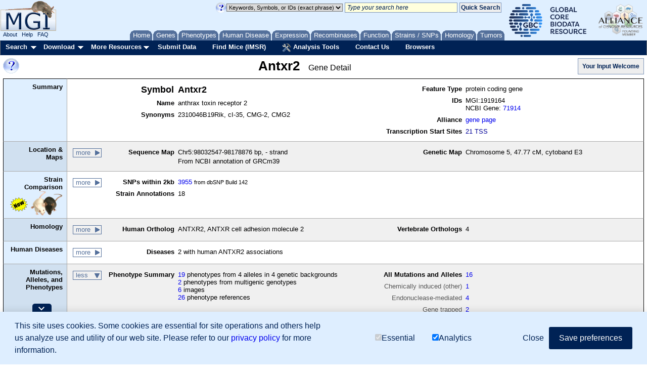

--- FILE ---
content_type: text/html;charset=ISO-8859-1
request_url: https://www.informatics.jax.org/marker/MGI:1919164
body_size: 25419
content:





<!DOCTYPE HTML PUBLIC "-//W3C//DTD HTML 4.01 Transitional//EN" "https://www.w3.org/TR/html4/loose.dtd">

<html>
<head>
<meta http-equiv="Content-Type" content="text/html; charset=UTF-8" />


<!-- Load GA4 library first, always define dataLayer early -->
<script>
  window.dataLayer = window.dataLayer || [];
  function gtag(){ dataLayer.push(arguments); }

  // Always register the JS timestamp
  gtag('js', new Date());

  // Check for consent before sending configuration or any events
  var consent = document.cookie.split('; ').find(c => c.startsWith('mgi_user_consent='));
  if (!consent || consent === 'mgi_user_consent=analytics') {
      gtag('config', 'G-8D61GHC97X');
      console.log("GA4 initialized with analytics consent");
  } else {
      console.log("GA4 not configured due to consent");
  }
</script>

<script async src="https://www.googletagmanager.com/gtag/js?id=G-8D61GHC97X"></script>



<!-- Combo-handled YUI JS files: -->
<script type="text/javascript" src="https://www.informatics.jax.org/webshare/js/yui-2.8.custom.min.js"></script>

<!-- jQuery -->
<script type="text/javascript" src="https://www.informatics.jax.org/webshare/js/jquery-1.10.2.min.js"></script>
<script type="text/javascript" src="https://www.informatics.jax.org/webshare/js/jquery-ui-1.11.4.js"></script>




<!-- CSS -->
<!-- YUI Reset -->
<link rel="stylesheet" type="text/css" href="https://www.informatics.jax.org/webshare/css/yui-reset.css">

<!-- Combo-handled YUI CSS files: -->
<link rel="stylesheet" type="text/css" href="https://www.informatics.jax.org/webshare/css/yui-2.8-combo.css">

<!-- MGI CSS files: -->
<link href="https://www.informatics.jax.org/webshare/css/mgi_template01.css" rel="stylesheet" type="text/css"/>







<!--===================== End Template Head  ===========================-->



























	<link rel="canonical" href="https://www.informatics.jax.org/marker/MGI:1919164" />



	<title>Antxr2 MGI Mouse Gene Detail - MGI:1919164 - anthrax toxin receptor 2</title>



	<meta name="description" content="View mouse Antxr2 Chr5:98032547-98178876 with: phenotypes, sequences, polymorphisms, proteins, references, function, expression" />



	<meta name="keywords" content="MGI, Antxr2, anthrax toxin receptor 2, mouse, mice, murine, Mus musculus, Gene, protein coding gene, 2310046B19Rik, cI-35, CMG-2, CMG2, MGI:1919164" />


<meta name="robots" content="NOODP" />
<meta name="robots" content="NOYDIR" />



<link rel="stylesheet" type="text/css" href="https://www.informatics.jax.org/assets/css/marker_detail.css" />
<link rel="stylesheet" type="text/css" href="https://www.informatics.jax.org/assets/css/marker_detail_new.css" />



<script TYPE="text/javascript" SRC='https://www.informatics.jax.org/webshare/js/hideshow.js'></script>

<!--===================== Body Start ===========================-->
</head>
<body id="body" class="yui-skin-sam">

<div id="headerContainer">
<div id="topBannerContainer">

  <!--mini home tabs start-->
    <div id="tabs" class="navtabs">
      <span id="navRight">
        <ul>

          <li id="minitab_Home">
            <a href="https://www.informatics.jax.org/"
                onmouseover="return overlib('MGI Home Page',ANCHOR, 'tab_home', ANCHORALIGN, 'UL', 'LL', CSSCLASS,  TEXTFONTCLASS, 'tabTipFont', BGCLASS, 'tabTipBoxBG', FGCLASS, 'tabTipBoxFG');" onmouseout="nd();">
                <span id="tab_home">Home</span></a>
          </li>

          <li id="genes.shtml">
            <a href="https://www.informatics.jax.org/genes.shtml"
                onmouseover="return overlib('Genes, Genome Features &amp; Maps',ANCHOR, 'tab_gene', ANCHORALIGN, 'UL', 'LL', CSSCLASS,  TEXTFONTCLASS, 'tabTipFont', BGCLASS, 'tabTipBoxBG', FGCLASS, 'tabTipBoxFG');" onmouseout="nd();">
                <span id="tab_gene">Genes</span></a>
          </li>

          <li id="phenotypes.shtml">
            <a href="https://www.informatics.jax.org/phenotypes.shtml"
                onmouseover="return overlib('Phenotypes, Alleles &amp; Disease Models',ANCHOR, 'tab_pheno', ANCHORALIGN, 'UL', 'LL', CSSCLASS,  TEXTFONTCLASS, 'tabTipFont', BGCLASS, 'tabTipBoxBG', FGCLASS, 'tabTipBoxFG');" onmouseout="nd();">
                <span id="tab_pheno">Phenotypes</span></a>
          </li>

          <li id="humanDisease.shtml">
            <a href="https://www.informatics.jax.org/diseasePortal"
              onmouseover="return overlib('Human-Mouse: Disease Connection',ANCHOR, 'tab_humanDisease', ANCHORALIGN, 'UL', 'LL', CSSCLASS,  TEXTFONTCLASS, 'tabTipFont', BGCLASS, 'tabTipBoxBG', FGCLASS, 'tabTipBoxFG');" onmouseout="nd();">
              <span id="tab_humanDisease">Human Disease</span></a>
          </li>

          <li id="expression.shtml">
            <a href="https://www.informatics.jax.org/expression.shtml"
                onmouseover="return overlib('Gene Expression Database \(GXD\)',ANCHOR, 'tab_exp', ANCHORALIGN, 'UL', 'LL', CSSCLASS,  TEXTFONTCLASS, 'tabTipFont', BGCLASS, 'tabTipBoxBG', FGCLASS, 'tabTipBoxFG');" onmouseout="nd();">
                <span id="tab_exp">Expression</span></a>
          </li> 

          <li id="home_recombinase">
            <a href="https://www.informatics.jax.org/home/recombinase"
                onmouseover="return overlib('Recombinase Tissue Specificity',ANCHOR, 'tab_cre', ANCHORALIGN, 'UL', 'LL', CSSCLASS,  TEXTFONTCLASS, 'tabTipFont', BGCLASS, 'tabTipBoxBG', FGCLASS, 'tabTipBoxFG');" onmouseout="nd();">
                <span id="tab_cre">Recombinases</span></a>
          </li>
          
          <li id="function.shtml">
            <a href="https://www.informatics.jax.org/function.shtml"
                onmouseover="return overlib('Functional Annotations \(GO\)',ANCHOR, 'tab_func', ANCHORALIGN, 'UL', 'LL', CSSCLASS,  TEXTFONTCLASS, 'tabTipFont', BGCLASS, 'tabTipBoxBG', FGCLASS, 'tabTipBoxFG');" onmouseout="nd();">
                <span id="tab_func">Function</span></a>
          </li>

          <li id="home_strains_SNPs">
            <a href="https://www.informatics.jax.org/home/strain"
                onmouseover="return overlib('Strains, SNPs &amp; Polymorphisms',ANCHOR, 'tab_snps', ANCHORALIGN, 'UL', 'LL', CSSCLASS,  TEXTFONTCLASS, 'tabTipFont', BGCLASS, 'tabTipBoxBG', FGCLASS, 'tabTipBoxFG');" onmouseout="nd();">
                <span id="tab_snps">Strains&nbsp;/&nbsp;SNPs</span></a>
          </li>

          <li id="homology.shtml">
            <a href="https://www.informatics.jax.org/homology.shtml"
            onmouseover="return overlib('Vertebrate Homology',ANCHOR, 'tab_homo', ANCHORALIGN, 'UL', 'LL', CSSCLASS,  TEXTFONTCLASS, 'tabTipFont', BGCLASS, 'tabTipBoxBG', FGCLASS, 'tabTipBoxFG');" onmouseout="nd();">
            <span id="tab_homo">Homology</span></a>
          </li>

          <li id="minitab_Tumor">
            <a href="http://tumor.informatics.jax.org/mtbwi/index.do"
                onmouseover="return overlib('Mouse Tumor Biology',ANCHOR, 'tab_tumors', ANCHORALIGN, 'UR', 'LR', CSSCLASS,  TEXTFONTCLASS, 'tabTipFont', BGCLASS, 'tabTipBoxBG', FGCLASS, 'tabTipBoxFG');" onmouseout="nd();">
                <span id="tab_tumors">Tumors</span></a>
          </li>

        </ul>
      </span>
    </div>

<!-- mini home tabs end -->


  <div id="logoContainer" style="position:absolute; left:0; top:0;">
    <div>
      
<a href="https://www.informatics.jax.org/" style="background-color: transparent">
 <img src="https://www.informatics.jax.org/webshare/images/mgi_logo.gif" border=0>
</a>

    </div>
    <span class="logoFooterContainer">
      
&nbsp;&nbsp;<a class="logoFooterAnchor" href="https://www.informatics.jax.org/mgihome/projects/aboutmgi.shtml">About</a>
&nbsp;&nbsp;<a class="logoFooterAnchor" href="https://www.informatics.jax.org/mgihome/homepages/help.shtml">Help</a>
&nbsp;&nbsp;<a class="logoFooterAnchor" href="https://www.informatics.jax.org/faq/FAQ.shtml">FAQ</a>

    </span>
  </div>

  <div id="agr_logo" style="float: right; padding-top: 3px; padding-right: 5px;">
    <a href="https://globalbiodata.org/" target="_blank"><img src="https://www.informatics.jax.org/webshare/images/gcbr_logo.png" style="height:65px;margin-right:10px;margin-left:10px;"></a>
    <a href="https://www.alliancegenome.org/" target="_blank"><img src="https://www.informatics.jax.org/webshare/images/agr_logo_smallest.png" style="height:70px"></a>
  </div>

  <div id="templateSearchTool" style="float:right; top:15px; margin-right: 5px;">
    <style>
.lightYellow { background-color: #ffd; }
.lightGray { background-color: #dadada; }
.italic { font-style: italic; }
</style>
<form action="https://www.informatics.jax.org/quicksearch/summary" method="get">
<table>
<tr>

 <td>
    <a onClick="return false;" href="https://www.informatics.jax.org/userhelp/searchtool_help.shtml" onMouseOver="if (window.jQuery) { setTimeout(function () { $('td[valign=TOP]').css({'background-color' : '#efefef'}); }, 750); }; return overlib('You can:<ul class=\'searchToolHelp\'><li>Search for genome features by name, symbol, synonym, homolog, allele, or accession ID:</li> <ul><li>p53 protein cell cycle DNA damage</li><li>Notch1</li><li>NM_053172</li><li>AT3</li></ul><li>Search for genome features and vocabulary terms by keywords or accession ID. Use several keywords to find the most relevant results:</li><ul><li>GO:0004713</li><li>resistance to fatty liver development</li><li>vitamin D receptor</li><li>lymphocyte function antigen immunodeficiency</li> </ul><li>Search for genome features by mouse genome location.  Use a chromosome, point coordinate, or coordinate range:</li><ul><li>Chr1</li><li>Chr1:194732198</li><li>Chr1:194732198-294732198</li></ul> <li>Use asterisks (*) for wildcards at the end of partial words or genomic symbols:</li><ul><li>Pax*</li><li>embr* development</li><li>hippocamp* pyramid* cell layer</li></ul><li>Use quotation marks (&quot;&nbsp;&quot;) to indicate phrases:</li> <ul><li>&quot;hair follicle&quot; development</li><li>&quot;amyotrophic lateral sclerosis&quot;</li></ul><li>Use angle brackets to indicate superscript:</li><ul><li>Pax6&lt;10Neu&gt; for Pax6<sup>10Neu</sup></li></ul><li>Mix IDs, symbols, and keywords in a list:</li><ul><li>Nmt2, NM_013627, Acbd7, hair follicle development</li></ul></ul>Advanced searches are listed under the Search menu.<BR/>See <a href=\'https://www.informatics.jax.org/userhelp/QUICK_SEARCH_help.shtml\'>Using the Quick Search Tool</a> for more information.', STICKY, CAPTION, 'Quick Search Tips', CENTER, BELOW, WIDTH, 450, DELAY, 600, CLOSECLICK, CLOSETEXT, 'Close X');" onMouseOut="nd();">
    <img src="https://www.informatics.jax.org/webshare/images/help_small_transp.gif" border="0">
    </a>
 </td>

 <td>
   <select id="queryTypeTop" name="queryType" class="lightGray">
      <option value="exactPhrase" selected="">Keywords, Symbols, or IDs (exact phrase)</option>
      <option value="keywords">Keywords, Symbols, or IDs</option>
      <option value="mouseLocation">Mouse Location</option>
      <option value="humanLocation">Human Location</option>
    </select>
 </td>

 <td>
    <input name="query" id="searchToolTextArea" class="lightYellow italic"
    value=" Type your search here" onFocus="if(this.defaultValue==this.value) this.value=''; $('#searchToolTextArea').removeClass('italic');" size="30">
 </td>

 <td>
    <input name="submit" type="submit" class="searchToolButton" value="Quick Search" onclick="return verifySearchToolParms();">
 </td>

</tr>
</table>
</form>

  </div>

  <div style="position:absolute; top:4px; left:150px;">
    <iframe style="border:none" src="/webshare/html/notice.html" width="400" height="40"></iframe>

  </div>

</div>

<!-- Menu Bar Start -->
<div id="navBarMenu" class="yuimenubar">
<div class="bd">
<ul class="first-of-type">

  <!-- Searches Start -->
  <li class="yuimenubaritem first-of-type"><a class="yuimenubaritemlabel" href="https://www.informatics.jax.org/allsearch.shtml">Search</a>

  <div id="navBarSearch" class="yuimenu">
  <div class="bd">

    <ul class="first-of-type">
      <li class="yuimenuitem first-of-type"><a class="yuimenuitemlabel" href="https://www.informatics.jax.org/allsearch.shtml" title="">All Search Tools</a></li>


      <!-- Marker Submenu -->
      <li class="yuimenuitem"><a class="yuimenuitemlabel">Genes</a>
      <div id="navBarGenes" class="yuimenu">
      <div class="bd">
        <ul class="first-of-type">
          <li class="yuimenuitem first-of-type"><a class="yuimenuitemlabel" href="https://www.informatics.jax.org/marker/"
            onMouseOver="return overlib('Search for genes and genome features by symbol, name, location, gene ontology classification or phenotype.',ANCHOR, 'navBarGenes', ANCHORALIGN, 'UR', 'UL');" onMouseOut="nd();">
            Genes &amp; Markers Query</a></li>
          <li class="yuimenuitem"><a class="yuimenuitemlabel" href="https://www.informatics.jax.org/batch"
            onMouseOver="return overlib('Input a list of gene IDs or symbols  and retrieve other database IDs and gene attributes (e.g. phenotypes, GO).',ANCHOR, 'navBarGenes', ANCHORALIGN, 'UR', 'UL');"  onMouseOut="nd();">
            Batch Query</a></li>
          <li class="yuimenuitem"><a class="yuimenuitemlabel" href="http://jbrowse.informatics.jax.org/?data=data/GRCm39"
            onMouseOver="return overlib('Create a graphical display of genome features from regions of the mouse genome.',ANCHOR, 'navBarGenes', ANCHORALIGN, 'UR', 'UL');"  onMouseOut="nd();">
            JBrowse Genome Browser</a></li>
          <li class="yuimenuitem"><a class="yuimenuitemlabel" href="https://www.informatics.jax.org/mgv/"
            onMouseOver="return overlib('Compare genome features of de novo sequenced mouse strains.',ANCHOR, 'navBarGenes', ANCHORALIGN, 'UR', 'UL');"  onMouseOut="nd();">
            Multiple Genome Viewer (MGV)</a></li>
          <li class="yuimenuitem"><a class="yuimenuitemlabel" href="https://www.informatics.jax.org/genes.shtml">More</a></li>
        </ul>
      </div>
      </div>
      </li>


      <!-- Pheno Submenu -->
      <li class="yuimenuitem"><a class="yuimenuitemlabel">Phenotypes</a>
      <div id="navBarPhenotypes" class="yuimenu">
      <div class="bd">
        <ul class="first-of-type">
          <li class="yuimenuitem first-of-type"><a class="yuimenuitemlabel" href="https://www.informatics.jax.org/allele/"
            onMouseOver="return overlib('Search for mutations or QTL based on phenotype, human disease, mutation type, gene, or genome location.',ANCHOR, 'navBarPhenotypes', ANCHORALIGN, 'UR', 'UL');"  onMouseOut="nd();">
            Phenotypes, Alleles &amp; Diseases Query</a></li>
          <li class="yuimenuitem"><a class="yuimenuitemlabel" href="https://www.informatics.jax.org/vocab/mp_ontology"
            onMouseOver="return overlib('Search for a phenotype term to find relevant mutant genotypes.',ANCHOR, 'navBarPhenotypes', ANCHORALIGN, 'UR', 'UL');"  onMouseOut="nd();">
            Mammalian Phenotype (MP) Browser</a></li>
          <li class="yuimenuitem"><a class="yuimenuitemlabel" href="https://www.informatics.jax.org/disease"
            onMouseOver="return overlib('Browse for a human disease or condition term to find mouse models.',ANCHOR, 'navBarPhenotypes', ANCHORALIGN, 'UR', 'UL');"  onMouseOut="nd();">
            Human Disease (DO) Browser</a></li>
          <li class="yuimenuitem"><a class="yuimenuitemlabel" href="https://www.informatics.jax.org/vocab/hp_ontology"
            onMouseOver="return overlib('Search for a human phenotype ontology term to find relevant human diseases.',ANCHOR, 'navBarPhenotypes', ANCHORALIGN, 'UR', 'UL');"  onMouseOut="nd();">
            Human Phenotype (HPO) Browser</a></li>
          <li class="yuimenuitem"><a class="yuimenuitemlabel" href="https://www.informatics.jax.org/phenotypes.shtml">More</a></li>
        </ul>
      </div>
      </div>
      </li>


      <!-- Human Mouse Disease Connection -->
      <li class="yuimenuitem"><a id="navBarHMDC" class="yuimenuitemlabel" href="https://www.informatics.jax.org/diseasePortal"
        onMouseOver="return overlib('Human-Mouse: Disease Connection', ANCHOR, 'navBarHMDC', ANCHORALIGN, 1.0,0.5,0,0.5);"  onMouseOut="nd();">
        Human Disease</a>
      </li>


      <!-- Expression Submenu -->
      <li class="yuimenuitem"><a class="yuimenuitemlabel">Expression</a>
      <div id="navBarExpression" class="yuimenu">
      <div class="bd">
        <ul class="first-of-type">
          <li class="yuimenuitem"><a class="yuimenuitemlabel" href="https://www.informatics.jax.org/gxd/"
            onMouseOver="return overlib('Search for detailed gene expression assay results.',ANCHOR, 'navBarExpression', ANCHORALIGN, 'UR', 'UL');"  onMouseOut="nd();">
            Gene Expression Data Search</a></li>
          <li class="yuimenuitem first-of-type"><a class="yuimenuitemlabel" href="https://www.informatics.jax.org/gxdlit"
            onMouseOver="return overlib('Search for references on gene expression during development.',ANCHOR, 'navBarExpression', ANCHORALIGN, 'UR', 'UL');"  onMouseOut="nd();">
            Gene Expression Literature Search</a></li>
          <li class="yuimenuitem"><a class="yuimenuitemlabel" href="https://www.informatics.jax.org/vocab/gxd/anatomy/EMAPA:16039"
            onMouseOver="return overlib('Search or browse for anatomical structures; includes links to associated expression results.',ANCHOR, 'navBarExpression', ANCHORALIGN, 'UR', 'UL');"  onMouseOut="nd();">
            Mouse Developmental Anatomy Browser</a></li>
          <li class="yuimenuitem"><a class="yuimenuitemlabel" href="https://www.informatics.jax.org/vocab/cell_ontology/CL:0000000"
            onMouseOver="return overlib('Search or browse for cell types; includes links to associated expression results.',ANCHOR, 'navBarExpression', ANCHORALIGN, 'UR', 'UL');"  onMouseOut="nd();">
            Cell Ontology (CL) Browser</a></li>
          <li class="yuimenuitem"><a class="yuimenuitemlabel" href="https://www.informatics.jax.org/gxd/htexp_index"
            onMouseOver="return overlib('Search for experiments using sample metadata annotations.',ANCHOR, 'navBarExpression', ANCHORALIGN, 'UR', 'UL');"  onMouseOut="nd();">
            RNA-Seq and Microarray Experiment Search</a></li>
          <li class="yuimenuitem"><a class="yuimenuitemlabel" href="https://www.informatics.jax.org/expression.shtml">More</a></li>
        </ul>
      </div>
      </div>
      </li>

      
      <!-- Recombinase -->
      <li class="yuimenuitem"><a id="navBarCre" class="yuimenuitemlabel" href="https://www.informatics.jax.org/home/recombinase"
          onMouseOver="return overlib('Get recombinase (cre) activity data for knock-in and transgene alleles.',ANCHOR, 'navBarCre', ANCHORALIGN, 1.0,0.5,0,0.5);"  onMouseOut="nd();">
          Recombinase (cre)</a></li>


      <!-- GO Functional Annotations Submenu -->
      <li class="yuimenuitem"><a class="yuimenuitemlabel">Function</a>
      <div id="navBarFunction" class="yuimenu">
      <div class="bd">
        <ul class="first-of-type">
          <li class="yuimenuitem first-of-type"><a class="yuimenuitemlabel" href="https://www.informatics.jax.org/vocab/gene_ontology"
            onMouseOver="return overlib('Browse the Gene Ontology and mouse annotations in MGI.',ANCHOR, 'navBarFunction', ANCHORALIGN, 'UR', 'UL');"  onMouseOut="nd();">
            GO Browser</a></li>
          <li class="yuimenuitem"><a class="yuimenuitemlabel" href="https://www.informatics.jax.org/marker/"
            onMouseOver="return overlib('Search for genes and genome features by symbol, name, location, gene ontology classification or phenotype.',ANCHOR, 'navBarFunction', ANCHORALIGN, 'UR', 'UL');"  onMouseOut="nd();">
            Genes &amp; Markers Query</a></li>
          <li class="yuimenuitem"><a class="yuimenuitemlabel" href="https://www.informatics.jax.org/batch"
            onMouseOver="return overlib('Obtain sets of MGI IDs for use in GO tools.',ANCHOR, 'navBarFunction', ANCHORALIGN, 'UR', 'UL');"  onMouseOut="nd();">
            Batch Query</a></li>
          <li class="yuimenuitem"><a class="yuimenuitemlabel" href="https://www.informatics.jax.org/function.shtml">More</a></li>
        </ul>
      </div>
      </div>
      </li>


      <!-- Strains Submenu -->
      <li class="yuimenuitem"><a class="yuimenuitemlabel">Strains / SNPs</a>
      <div id="navBarStrains" class="yuimenu">
      <div class="bd">
        <ul class="first-of-type">
          <li class="yuimenuitem first-of-type"><a class="yuimenuitemlabel" href="https://www.informatics.jax.org/home/strain"
          	onMouseOver="return overlib('Search for strains by name, synonyms, or attributes.',ANCHOR, 'navBarStrains', ANCHORALIGN, 'UR', 'UL');"  onMouseOut="nd();">Strain Query</a></li>
          <li class="yuimenuitem"><a class="yuimenuitemlabel" href="https://www.informatics.jax.org/snp"
            onMouseOver="return overlib('Search for SNPs by strain(s), SNP attributes, genomic position, or associated genes.',ANCHOR, 'navBarStrains', ANCHORALIGN, 'UR', 'UL');"  onMouseOut="nd();">
            SNP Query</a></li>
          <li class="yuimenuitem"><a class="yuimenuitemlabel" href="https://www.informatics.jax.org/mgv/"
            onMouseOver="return overlib('Compare genome features of de novo sequenced mouse strains.',ANCHOR, 'navBarStrains', ANCHORALIGN, 'UR', 'UL');"  onMouseOut="nd();">
            Multiple Genome Viewer (MGV)</a></li>
          <li class="yuimenuitem"><a class="yuimenuitemlabel" href="https://www.informatics.jax.org/home/strain">More</a></li>
        </ul>
      </div>
      </div>
      </li>


      <!-- Homology Submenu -->
      <li class="yuimenuitem"><a id="navBarHomology" class="yuimenuitemlabel" href="https://www.informatics.jax.org/homology.shtml"
        onMouseOver="return overlib('Find out more about Homology relationships in MGI.',ANCHOR, 'navBarHomology', ANCHORALIGN, 1.0,0.5,0,0.5);"  onMouseOut="nd();">
        Homology</a></li>

      <!-- MTB -->
      <li class="yuimenuitem"><a id="navBarMTB" class="yuimenuitemlabel" href="https://tumor.informatics.jax.org/mtbwi/index.do"
        onMouseOver="return overlib('MMHCdb provides information on the frequency, pathology, and genetics of spontaneous and induced tumors in mice.',ANCHOR, 'navBarMTB', ANCHORALIGN, 1.0,0.5,0,0.5);"  onMouseOut="nd();">
        Tumors</a></li>

      <!-- Sequence Submenu -->
      <li class="yuimenuitem"><a class="yuimenuitemlabel">Sequence Searches</a>
      <div id="navBarSequences" class="yuimenu">
      <div class="bd">
        <ul class="first-of-type">
          <li class="yuimenuitem"><a class="yuimenuitemlabel" href="https://blast.ncbi.nlm.nih.gov/Blast.cgi"
            onMouseOver="return overlib('Search for sequence similarity using BLAST at NCBI.',ANCHOR, 'navBarSequences', ANCHORALIGN, 'UR', 'UL');"  onMouseOut="nd();">
            BLAST at NCBI</a></li>
          <li class="yuimenuitem"><a class="yuimenuitemlabel" href="http://jbrowse.informatics.jax.org/?data=data/GRCm39"
            onMouseOver="return overlib('Create a graphical display of genome features from regions of the mouse genome.',ANCHOR, 'navBarSequences', ANCHORALIGN, 'UR', 'UL');"  onMouseOut="nd();">
            JBrowse Genome Browser</a></li>
          <li class="yuimenuitem"><a class="yuimenuitemlabel" href="https://www.informatics.jax.org/batch"
            onMouseOver="return overlib('Input a list of gene IDs or symbols  and retrieve other database IDs and gene attributes (e.g. phenotypes, GO).',ANCHOR, 'navBarSequences', ANCHORALIGN, 'UR', 'UL');"  onMouseOut="nd();">
            Batch Query</a></li>
        </ul>
      </div>
      </div>
      </li>

      <!-- References Submenu -->
      <li class="yuimenuitem"><a class="yuimenuitemlabel">References</a>
      <div id="navBarReferences" class="yuimenu">
      <div class="bd">
        <ul class="first-of-type">
          <li class="yuimenuitem first-of-type"><a class="yuimenuitemlabel" href="https://www.informatics.jax.org/reference"
            onMouseOver="return overlib('Search for references (with abstracts) by title, author, journal, year, or abstract.',ANCHOR, 'navBarReferences', ANCHORALIGN, 'UR', 'UL');"  onMouseOut="nd();">
            Reference Query</a></li>
          <li class="yuimenuitem"><a class="yuimenuitemlabel" href="https://www.informatics.jax.org/gxdlit"
            onMouseOver="return overlib('Search for references on gene expression during development.',ANCHOR, 'navBarReferences', ANCHORALIGN, 'UR', 'UL');"  onMouseOut="nd();">
            Gene Expression Literature Query</a></li>
        </ul>
      </div>
      </div>
      </li>

      <!-- Vocabularies Submenu -->
      <li class="yuimenuitem"><a class="yuimenuitemlabel">Ontologies</a>
      <div id="navBarVocabularies" class="yuimenu">
      <div class="bd">
        <ul class="first-of-type">
          <li class="yuimenuitem first-of-type"><a class="yuimenuitemlabel" href="https://www.informatics.jax.org/vocab/gene_ontology"
            onMouseOver="return overlib('Browse the Gene Ontology and mouse annotations in MGI.',ANCHOR, 'navBarVocabularies', ANCHORALIGN, 'UR', 'UL');"  onMouseOut="nd();">
            GO Browser</a></li>
          <li class="yuimenuitem"><a class="yuimenuitemlabel" href="https://www.informatics.jax.org/disease"
            onMouseOver="return overlib('Browse for a human disease or condition term to find mouse models.',ANCHOR, 'navBarVocabularies', ANCHORALIGN, 'UR', 'UL');"  onMouseOut="nd();">
            Human Disease (DO) Browser</a></li>
          <li class="yuimenuitem"><a class="yuimenuitemlabel" href="https://www.informatics.jax.org/vocab/mp_ontology"
            onMouseOver="return overlib('Search for a phenotype term to find relevant mutant genotypes.',ANCHOR, 'navBarVocabularies', ANCHORALIGN, 'UR', 'UL');"  onMouseOut="nd();">
            Mammalian Phenotype (MP) Browser</a></li>
          <li class="yuimenuitem"><a class="yuimenuitemlabel" href="https://www.informatics.jax.org/vocab/gxd/anatomy/EMAPA:16039"
            onMouseOver="return overlib('Search or browse for anatomical structures; includes links to associated expression results.',ANCHOR, 'navBarVocabularies', ANCHORALIGN, 'UR', 'UL');"  onMouseOut="nd();">
            Mouse Developmental Anatomy Browser</a></li>
          <li class="yuimenuitem"><a class="yuimenuitemlabel" href="https://www.informatics.jax.org/vocab/gxd/ma_ontology"
            onMouseOver="return overlib('An extensive ontology of anatomical structures for the postnatal mouse.',ANCHOR, 'navBarVocabularies', ANCHORALIGN, 'UR', 'UL');"  onMouseOut="nd();">
            Adult Mouse Anatomy Browser</a></li>
          <li class="yuimenuitem"><a class="yuimenuitemlabel" href="https://www.informatics.jax.org/vocab/cell_ontology/CL:0000000"
            onMouseOver="return overlib('Search or browse for cell types; includes links to associated expression results.',ANCHOR, 'navBarVocabularies', ANCHORALIGN, 'UR', 'UL');"  onMouseOut="nd();">
            Cell Ontology (CL) Browser</a></li>
          <li class="yuimenuitem"><a class="yuimenuitemlabel" href="https://www.informatics.jax.org/vocab/hp_ontology"
            onMouseOver="return overlib('Search for a human phenotype ontology term to find relevant human diseases.',ANCHOR, 'navBarVocabularies', ANCHORALIGN, 'UR', 'UL');"  onMouseOut="nd();">
            Human Phenotype (HPO) Browser</a></li>
        </ul>
      </div>
      </div>
      </li>

      <!-- Non-Drop-Downs -->
      <li class="yuimenuitem"><a id="navBarBatch" class="yuimenuitemlabel" href="https://www.informatics.jax.org/batch"
        onMouseOver="return overlib('Input a list of gene IDs or symbols  and retrieve other database IDs and gene attributes (e.g. phenotypes, GO).',ANCHOR, 'navBarBatch', ANCHORALIGN, 1.0,0.5,0,0.5);"  onMouseOut="nd();">
        Batch Query</a></li>

      <li class="yuimenuitem"><a id="navBarMine" class="yuimenuitemlabel" href="https://www.mousemine.org"
        onMouseOver="return overlib('Access MGI data via InterMine.',ANCHOR, 'navBarMine', ANCHORALIGN, 1.0,0.5,0,0.5);"  onMouseOut="nd();">
        MouseMine</a></li>

      <!-- Vocabularies Submenu -->
      <li class="yuimenuitem"><a class="yuimenuitemlabel">Mouse Genome Browsers</a>
      <div id="navBarGenomeBrowsers" class="yuimenu">
      <div class="bd">
        <ul class="first-of-type">
			<li class="yuimenuitem"><a id="navBarJBrowse" class="yuimenuitemlabel" href="http://jbrowse.informatics.jax.org/?data=data/GRCm39"
				onMouseOver="return overlib('Create a graphical display of genome features from regions of the mouse genome.',ANCHOR, 'navBarJBrowse', ANCHORALIGN, 1.0,0.5,0,0.5);"  onMouseOut="nd();">
				JBrowse Genome Browser</a></li>
			<li class="yuimenuitem"><a class="yuimenuitemlabel" href="https://www.informatics.jax.org/mgv/"
				onMouseOver="return overlib('Compare genome features of de novo sequenced mouse strains.',ANCHOR, 'navBarJBrowse', ANCHORALIGN, 'UR', 'UL');"  onMouseOut="nd();">
				Multiple Genome Viewer (MGV)</a></li>
        </ul>
      </div>
      </div>
      </li>
    </ul>
  </div>
  </div>
  </li>

  <!-- Searches Dropmenu End -->


  <!-- Download Dropmenu Start -->
  <li class="yuimenubaritem"><a class="yuimenubaritemlabel" href="https://www.informatics.jax.org/downloads/reports/index.html">Download</a>
  <div id="navBarDownload" class="yuimenu">
  <div class="bd">
    <ul class="first-of-type">
      <li class="yuimenuitem first-of-type"> <a class="yuimenuitemlabel" href="https://www.informatics.jax.org/downloads/reports/index.html">All MGI Reports</a> </li>
      <li class="yuimenuitem"> <a class="yuimenuitemlabel" href="https://www.informatics.jax.org/batch">Batch Query</a> </li>
      <li class="yuimenuitem"> <a class="yuimenuitemlabel" href="https://www.informatics.jax.org/downloads/reports/index.html#marker">Genes &amp; Markers</a> </li>
      <li class="yuimenuitem"> <a class="yuimenuitemlabel" href="https://www.informatics.jax.org/downloads/reports/index.html#seq">Sequence Data</a> </li>
      <li class="yuimenuitem"> <a class="yuimenuitemlabel" href="https://www.informatics.jax.org/downloads/reports/index.html#homology">Vertebrate Homology</a> </li>
      <li class="yuimenuitem"> <a class="yuimenuitemlabel" href="https://www.informatics.jax.org/downloads/reports/index.html#go">Gene Ontology Data</a> </li>
      <li class="yuimenuitem"> <a class="yuimenuitemlabel" href="https://www.informatics.jax.org/downloads/reports/index.html#strain">Strains &amp; Polymorphisms</a> </li>
      <li class="yuimenuitem"> <a class="yuimenuitemlabel" href="https://www.informatics.jax.org/downloads/reports/index.html#expression">Gene Expression</a> </li>
      <li class="yuimenuitem"> <a class="yuimenuitemlabel" href="https://www.informatics.jax.org/downloads/reports/index.html#pheno">Phenotypic Data</a> </li>
                    <li class="yuimenuitem"> <a class="yuimenuitemlabel" href="https://www.informatics.jax.org/downloads/reports/index.html#cre">Recombinase (cre)</a> </li>              
      <li class="yuimenuitem"> <a class="yuimenuitemlabel" href="https://www.informatics.jax.org/downloads/reports/index.html#nomen">Nomenclature</a> </li>
      <li class="yuimenuitem"> <a class="yuimenuitemlabel" href="https://www.informatics.jax.org/downloads/reports/index.html#refs">References</a> </li>
      <li class="yuimenuitem"> <a class="yuimenuitemlabel" href="https://www.informatics.jax.org/downloads/reports/index.html#clonecoll">Clone Collections</a> </li>
      <li class="yuimenuitem"> <a class="yuimenuitemlabel" href="https://www.informatics.jax.org/downloads/reports/index.html#dnamap">DNA Mapping Panels</a> </li>
    </ul>
  </div>
  </div>
  </li>
  <!-- Download Dropmenu End -->
  
  
  <!-- Resources Dropmenu Start -->
  <li class="yuimenubaritem"><a class="yuimenubaritemlabel" href="https://www.informatics.jax.org/resources.shtml">More Resources</a>
  <div id="navBarResources" class="yuimenu">
  <div class="bd">
    <ul class="first-of-type">
      <li class="yuimenuitem first-of-type"> <a class="yuimenuitemlabel" href="https://www.informatics.jax.org/resources.shtml">More Resources Index</a></li>
      <li class="yuimenuitem"> <a class="yuimenuitemlabel" href="https://www.informatics.jax.org/mgihome/lists/lists.shtml">Research Community E-mail Lists</a></li>
      <li class="yuimenuitem"> <a class="yuimenuitemlabel" href="https://www.informatics.jax.org/resources.shtml#res_books">Online Books</a></li>
      <li class="yuimenuitem"> <a class="yuimenuitemlabel" href="https://www.informatics.jax.org/mgihome/nomen/index.shtml">Nomenclature Home Page</a></li>
      <li class="yuimenuitem"> <a class="yuimenuitemlabel" href="https://www.informatics.jax.org/glossary">MGI Glossary</a></li>        
      <li class="yuimenuitem"> <a class="yuimenuitemlabel" href="https://phenome.jax.org">Mouse Phenome Database (MPD)</a></li>
      <li class="yuimenuitem"> <a class="yuimenuitemlabel" href="http://www.informatics.jax.org/knockout_mice/">Deltagen and Lexicon Knockout Mice</a></li>
      <li class="yuimenuitem"> <a class="yuimenuitemlabel" href="" 
          id="navBarKomp" onMouseOver="return overlib('Producing and phenotyping knockout mice from the IKMC mutant ES cell line resource.',ANCHOR, 'navBarKomp', ANCHORALIGN, 'UR', 'UL');"  onMouseOut="nd();">International Mouse Phenotyping Consortium (IMPC)</a></li>
      <li class="yuimenuitem"> <a class="yuimenuitemlabel" href="https://www.jax.org/mgi-coronavirus-info">Mouse Resources For COVID-19 Research</a></li>
      <li class="yuimenuitem"> <a class="yuimenuitemlabel" href="https://www.informatics.jax.org/downloads/datasets/index.html">Contributed Data Sets</a></li>
      <li class="yuimenuitem"> <a class="yuimenuitemlabel">Community Links</a>
        <div id="navBarLinks" class="yuimenu">
          <div class="bd">
            <ul class="first-of-type">
              <li class="yuimenuitem first-of-type"><a class="yuimenuitemlabel" href="https://www.informatics.jax.org/mgihome/other/mouse_facts4.shtml">Mouse Resources & Model Organism Links</a></li>
              <li class="yuimenuitem"><a class="yuimenuitemlabel" href="https://www.informatics.jax.org/mgihome/other/phenoallele_commun_resource.shtml">Phenotypes &amp; Mutants Community Resources</a></li>
              <li class="yuimenuitem"><a class="yuimenuitemlabel" href="https://www.oxfordjournals.org/nar/database/a/" id="navBarNAR" onMouseOver="return overlib('An index of over 1500 biological databases compiled by the journal of Nucleic Acids Research. Includes links for other model organisms and species, diseases, DNA, RNA, and protein resources.',ANCHOR, 'navBarNAR', ANCHORALIGN, 'UR', 'UL');" onMouseOut="nd();">Nucleic Acids Research (Journal) Database Summary</a></li>
              <li class="yuimenuitem"><a class="yuimenuitemlabel" href="https://www.informatics.jax.org/mgihome/other/mouse_facts1.shtml">Mouse Facts</a></li>
            </ul>
          </div>
        </div>
      </li>
      <li class="yuimenuitem"> <a class="yuimenuitemlabel" href="#">Software Developer Tools</a>
        <div id="navBarSoftware" class="yuimenu">
          <div class="bd">
            <ul class="first-of-type">
              <li class="yuimenuitem first-of-type"><a class="yuimenuitemlabel" href="https://www.informatics.jax.org/mgihome/other/link_instructions.shtml">Creating Web Links to MGI</a></li>
              <li class="yuimenuitem"><a class="yuimenuitemlabel" href="https://www.mousemine.org">MouseMine</a></li>
              <li class="yuimenuitem"><a class="yuimenuitemlabel" href="https://www.informatics.jax.org/software.shtml#sql">Direct SQL Account</a></li>
              <li class="yuimenuitem"><a class="yuimenuitemlabel" href="https://www.informatics.jax.org/schema_pg/">Database Schema Browser</a></li>
              <li class="yuimenuitem"><a class="yuimenuitemlabel" href="https://www.informatics.jax.org/downloads/reports/index.html">All MGI Reports</a></li>
              <li class="yuimenuitem"><a class="yuimenuitemlabel" href="https://www.informatics.jax.org/software.shtml">More</a></li>
            </ul>
          </div>
        </div>
      </li>

    </ul>
  </div>
  </div>
  </li>
  <!-- Resources Dropmenu End -->

  <!-- Direct Links  -->
  <li class="yuimenubaritem"><a class="yuimenubaritemlabel" href="https://www.informatics.jax.org/submit.shtml">Submit Data</a></li>
  <li class="yuimenubaritem"><a class="yuimenubaritemlabel" href="https://www.findmice.org/index.jsp" title="International Mouse Strain Resource (IMSR)">Find Mice (IMSR)</a></li>
  <li class="yuimenubaritem"><a class="yuimenubaritemlabel" href="https://www.informatics.jax.org/tools.shtml" title="Analysis Tools"><img src="https://www.informatics.jax.org/webshare/images/tools.gif" alt="Analysis Tools"> Analysis Tools</a></li>      
  <li class="yuimenubaritem"><a class="yuimenubaritemlabel" href="https://www.informatics.jax.org/mgihome/support/mgi_inbox.shtml" title="Contact user support">Contact&nbsp;Us</a></li>
  <li class="yuimenubaritem"><a class="yuimenubaritemlabel" href="https://www.informatics.jax.org/mgihome/homepages/browser_compatibility.shtml" title="Browser compatibility">Browsers</a></li>

</ul>
</div>
</div>

<!-- Menu Bar End -->

</div>


<div id="templateBodyInsert"> <!-- wrapper around inserted page body -->






<!-- header bar -->
<div id="titleBarWrapper" userdoc="GENE_detail_help.shtml" style="max-width: none;">
	<div class="yourInputButton">
		<form name="YourInputForm">
			<input class="largeButton" value="Your Input Welcome" name="yourInputButton" onclick='window.open("https://www.informatics.jax.org/mgihome/feedback/feedback_form.cgi?accID=MGI:1919164&amp;dataDate=1/6/26")' onmouseover="return overlib('We welcome your corrections and new data. Click here to contact us.', LEFT, WIDTH, 200, TIMEOUT, 2000);" onmouseout="nd();" type="button">
		</form>
	</div>
	<div name="centeredTitle">
		<span class="titleBarMainTitle">


Antxr2</span>
		<span class="titleBar_sub">
			Gene Detail
		</span>
	</div>
</div>

<div class="container detailStructureTable">

		<div class="row" id="summaryRibbon">
		<div class="header detailCat1">
			Summary
		</div>
		<div class="detail detailData1 summaryRibbon">
			<section class="summarySec1 ">
				<ul>
					<li>
						<div class="label">Symbol</div>
						<div class="value emphasis">
							


Antxr2
						</div>
					</li>
					<li>
						<div class="label">Name</div>
						<div class="value">anthrax toxin receptor 2</div>
					</li>

					
						<li>
							<div class="label">Synonyms</div>
							<div class="value">
								
									


2310046B19Rik, 
								
									


cI-35, 
								
									


CMG-2, 
								
									


CMG2
								
							</div>
						</li>
					
				</ul>
			</section>

			<section class="summarySec2">
				<ul>
					
						<li>
							<div class="label">Feature Type</div>
							<div class="value">protein coding gene</div>
							<div class="value">
								
							</div>
						</li>
					

					

					<li>
						<div class="label">IDs</div>
						<div class="value">MGI:1919164
							
								<br/>
								NCBI Gene:
								<a href="https://www.ncbi.nlm.nih.gov/gene/71914" target="_blank">71914</a>
							
						</div>
					</li>

					

					
					
						<li>
							<div class="label">Alliance</div>
							<div class="value">
								<a id="allianceLink" href="https://www.alliancegenome.org/gene/MGI:1919164" target="_blank">gene page</a>
							</div>
						</li>
					

					
						<li>
							<div class="label">Transcription Start Sites</div>
							<div class="value">
								<span id="showTss" class="link">21 TSS</span>
							</div>
						</li>
					

					

					

					

					

					
					

				</ul>
			</section>

			<div id="whatDoesThisGeneDoDiv" style="display:none;"></div>
		</div>
	</div>


		<div class="row locationRibbon" id="locationRibbon">
		<div class="header detailCat2">
			Location &amp;<br/>Maps
		</div>
		<div class="detail detailData2">

			
			

			
			
			
			

			
			
			
			
			

			<div id="lmToggle" title="Show More" class="toggleImage hdExpand">more</div>

			<section class="summarySec1">
				<ul>
					<li class="">
						<div class="label">
							Sequence Map
						</div>
						<div class="value">
							
								
								
								
								
								
								

								
								
									
								
	
								
									<div style="padding-bottom: 3px">
									Chr5:98032547-98178876 bp, - strand</div>										
									From NCBI annotation of GRCm39<br />
								
							

							
						</div>
					</li>

					
						<li class="extra closed">
							<div class="value">

								
									<table>
										<tbody>
											<tr>
												<td align="center">
													View this region in <a href="https://jbrowse.informatics.jax.org/?data=data/GRCm39&loc=chr5:98032547..98178876&tracks=DNA,MGI_Genome_Features,NCBI,ENSEMBL">JBrowse</a><br />
												</td>
											</tr>
										</tbody>
									</table>
								

							</div>
						</li>
					

					
						
						
						
						<li class="extra closed">
							<div class="label">
								Genome Browsers
							</div>
							<div class="value">
								
									
									<a href="https://www.ensembl.org/Mus_musculus/Location/View?g=ENSMUSG00000029338;r=5:98032547-98178876" target="_new">Ensembl</a>
									
								
								
									 | 
									<a href="https://genome.ucsc.edu/cgi-bin/hgTracks?clade=vertebrate&org=Mouse&db=mm39&position=chr5:98032547-98178876" target="_new">UCSC</a>
									
								
								
									 | 
									<a href="https://www.ncbi.nlm.nih.gov/genome/gdv/browser/?context=genome&acc=GCF_000001635.27&chr=5&from=98032547&to=98178876" target="_new">NCBI</a>
								
							</div>
						</li>
					

					
				</ul>
			</section>

			
				<section class="summarySec2">
					<ul>
						<li class="">
							<div class="label">Genetic Map</div>
							<div class="value">
							    Chromosome 5, 47.77 cM, cytoband E3
							</div>
						</li>
					
						

						
							<li class="extra closed">
								<div class="label">Mapping Data</div>
								<div class="value">
									<a href="https://www.informatics.jax.org/mapping/marker/MGI:1919164" id="mappingLink">2</a> experiments
								</div>
							</li>
						
					</ul>
				</section>
			
		</div>
	</div>

	


	
		
	
	






	
	
	




	
	
	

	<!-- default to canonical marker coordinates for Sanger link with 2kb flank -->
	
	



	<div class="row locationRibbon" id="strainRibbon">
		<div class="header detailCat1">
			Strain<br/>Comparison<br/>
			<div style="float:right;">
				<img src="https://www.informatics.jax.org/assets/images/mice_transparent.png" style="height:50px"/>
			</div>
			<div style="float:right; margin-right: 5px; margin-top: 13px;">
				<img src="https://www.informatics.jax.org/webshare/images/new_icon.png"/>
			</div>
		</div>
		<div class="detail detailData1">
			<div id="scToggle" title="Show More" class="toggleImage hdExpand">more</div>

			
			<script>
			// used in marker_detail.jsp
			var mgvUrl = "https://www.informatics.jax.org/mgv/#flank=2x&genomes=C57BL/6J,129S1/SvImJ,A/J,AKR/J,BALB/cJ,C3H/HeJ,C57BL/6NJ,CAROLI/EiJ,CAST/EiJ,CBA/J,DBA/2J,FVB/NJ,LP/J,NOD/ShiLtJ,NZO/HlLtJ,PAHARI/EIJ,PWK/PhJ,SPRETUS/EiJ,WSB/EiJ&landmark=MGI:1919164&highlight=MGI:1919164&lock=on&paralogs=off&style=gg:40,tg:6,fd:3,fl:1,ff:10,fh:10,tx:1,pl:1,tc:1,h:1,ho:0.05,hi:1,hc:0";
			</script>
			
			<section class="summarySec1">
				<ul>
					
						
							
								<li class="">
								
									<div class="label" style="white-space: normal;">SNPs within 2kb</div>
									<div class="value"><a href="https://www.informatics.jax.org/snp/marker/MGI:1919164" id="snpLink">3955</a>
										<span style="font-size: smaller; font-weight: normal;">from dbSNP Build 142</span>
									</div>
								</li>
							
						
					
				
					
						<li class="">
							<div class="label">
								Strain Annotations
							</div>
							<div class="value">
								<span id="annotatedStrainMarkerCount">18</span>
							</div>
						</li>
					

					
				</ul>
			</section>
			<section class="summarySec1">
				<ul>
					<li class="">
						
					</li>
				</ul>
			</section>

			
				<div class="extra closed">
				<form id="strainMarkerForm" name="strainMarkerForm" method="GET" action="" target="_blank">
				<div id="strainGenesWrapperDiv">
				<div id="sgLeftWrapper">
					<div id="strainGenesTableControls">
						For selected strains:
						<select id="strainOp" name="strainOp">
							<option value="mgv">Send to Multiple Genome Viewer (MGV)</option>
							<option value="fasta">Get FASTA</option>
<!--							<option value="snps">Send to Sanger SNP Query (+/- 2kb)</option> -->
						</select>
					</div>
					<div id="strainGenesTableDiv">
						<table class="padded" id="table_strainMarkers">
							<tr class="headerStripe">
					  		<th>Strain</th>
					  		<th>Gene Model ID</th>
					  		<th>Feature Type</th>
					  		<th>Coordinates</th>
					  		<th>Select Strains</th>
					  	</tr>
					
					
						
						<tr>
							<td>
							  <a href="https://www.informatics.jax.org/strain/MGI:3028467">C57BL/6J</a>
							</td>
							<td>
								
								
									
									  <a href="https://www.informatics.jax.org/sequence/MGI_C57BL6J_1919164" target="_blank">MGI_C57BL6J_1919164</a></br>
									  
									  	
								  	  
									
								
							</td>
							<td class="nowrap">protein coding gene</td>
							<td class="nowrap">Chr5:98030642-98178902 (-)</td>
							<td class="sgCenter">
							  
								
								
								<input type="checkbox" name="seqs" value="straingene!C57BL/6J:MGI_C57BL6J_1919164!5!98030642!98178902!-!" class="sgCheckbox" />
							  
							</td>
						</tr>
						
							<!-- prefer C57BL/6J coords for Sanger SNP link -->
							
							
						
					
						
						<tr>
							<td>
							  <a href="https://www.informatics.jax.org/strain/MGI:3037980">129S1/SvImJ</a>
							</td>
							<td>
								
								
									
									  <a href="https://www.informatics.jax.org/sequence/MGP_129S1SvImJ_G0029771" target="_blank">MGP_129S1SvImJ_G0029771</a></br>
									  
									  	
								  	  
									
								
							</td>
							<td class="nowrap">protein coding gene</td>
							<td class="nowrap">Chr5:99208023-99366600 (-)</td>
							<td class="sgCenter">
							  
								
								
								<input type="checkbox" name="seqs" value="straingene!129S1/SvImJ:MGP_129S1SvImJ_G0029771!5!99208023!99366600!-!" class="sgCheckbox" />
							  
							</td>
						</tr>
						
					
						
						<tr>
							<td>
							  <a href="https://www.informatics.jax.org/strain/MGI:2159747">A/J</a>
							</td>
							<td>
								
								
									
									  <a href="https://www.informatics.jax.org/sequence/MGP_AJ_G0029737" target="_blank">MGP_AJ_G0029737</a></br>
									  
									  	
								  	  
									
								
							</td>
							<td class="nowrap">protein coding gene</td>
							<td class="nowrap">Chr5:95550961-95685998 (-)</td>
							<td class="sgCenter">
							  
								
								
								<input type="checkbox" name="seqs" value="straingene!A/J:MGP_AJ_G0029737!5!95550961!95685998!-!" class="sgCheckbox" />
							  
							</td>
						</tr>
						
					
						
						<tr>
							<td>
							  <a href="https://www.informatics.jax.org/strain/MGI:2159745">AKR/J</a>
							</td>
							<td>
								
								
									
									  <a href="https://www.informatics.jax.org/sequence/MGP_AKRJ_G0029683" target="_blank">MGP_AKRJ_G0029683</a></br>
									  
									  	
								  	  
									
								
							</td>
							<td class="nowrap">protein coding gene</td>
							<td class="nowrap">Chr5:98724546-98867562 (-)</td>
							<td class="sgCenter">
							  
								
								
								<input type="checkbox" name="seqs" value="straingene!AKR/J:MGP_AKRJ_G0029683!5!98724546!98867562!-!" class="sgCheckbox" />
							  
							</td>
						</tr>
						
					
						
						<tr>
							<td>
							  <a href="https://www.informatics.jax.org/strain/MGI:2159737">BALB/cJ</a>
							</td>
							<td>
								
								
									
									  <a href="https://www.informatics.jax.org/sequence/MGP_BALBcJ_G0029747" target="_blank">MGP_BALBcJ_G0029747</a></br>
									  
									  	
								  	  
									
								
							</td>
							<td class="nowrap">protein coding gene</td>
							<td class="nowrap">Chr5:96552078-96697037 (-)</td>
							<td class="sgCenter">
							  
								
								
								<input type="checkbox" name="seqs" value="straingene!BALB/cJ:MGP_BALBcJ_G0029747!5!96552078!96697037!-!" class="sgCheckbox" />
							  
							</td>
						</tr>
						
					
						
						<tr>
							<td>
							  <a href="https://www.informatics.jax.org/strain/MGI:2159741">C3H/HeJ</a>
							</td>
							<td>
								
								
									
									  <a href="https://www.informatics.jax.org/sequence/MGP_C3HHeJ_G0029470" target="_blank">MGP_C3HHeJ_G0029470</a></br>
									  
									  	
								  	  
									
								
							</td>
							<td class="nowrap">protein coding gene</td>
							<td class="nowrap">Chr5:99056699-99200970 (-)</td>
							<td class="sgCenter">
							  
								
								
								<input type="checkbox" name="seqs" value="straingene!C3H/HeJ:MGP_C3HHeJ_G0029470!5!99056699!99200970!-!" class="sgCheckbox" />
							  
							</td>
						</tr>
						
					
						
						<tr>
							<td>
							  <a href="https://www.informatics.jax.org/strain/MGI:3056279">C57BL/6NJ</a>
							</td>
							<td>
								
								
									
									  <a href="https://www.informatics.jax.org/sequence/MGP_C57BL6NJ_G0030202" target="_blank">MGP_C57BL6NJ_G0030202</a></br>
									  
									  	
								  	  
									
								
							</td>
							<td class="nowrap">protein coding gene</td>
							<td class="nowrap">Chr5:103371432-103530081 (-)</td>
							<td class="sgCenter">
							  
								
								
								<input type="checkbox" name="seqs" value="straingene!C57BL/6NJ:MGP_C57BL6NJ_G0030202!5!103371432!103530081!-!" class="sgCheckbox" />
							  
							</td>
						</tr>
						
					
						
						<tr>
							<td>
							  <a href="https://www.informatics.jax.org/strain/MGI:2165136">CAROLI/EiJ</a>
							</td>
							<td>
								
								
									
									  <a href="https://www.informatics.jax.org/sequence/MGP_CAROLIEiJ_G0027437" target="_blank">MGP_CAROLIEiJ_G0027437</a></br>
									  
									  	
								  	  
									
								
							</td>
							<td class="nowrap">protein coding gene</td>
							<td class="nowrap">Chr5:90873074-91005009 (-)</td>
							<td class="sgCenter">
							  
								
								
								<input type="checkbox" name="seqs" value="straingene!CAROLI/EiJ:MGP_CAROLIEiJ_G0027437!5!90873074!91005009!-!" class="sgCheckbox" />
							  
							</td>
						</tr>
						
					
						
						<tr>
							<td>
							  <a href="https://www.informatics.jax.org/strain/MGI:2159793">CAST/EiJ</a>
							</td>
							<td>
								
								
									
									  <a href="https://www.informatics.jax.org/sequence/MGP_CASTEiJ_G0028881" target="_blank">MGP_CASTEiJ_G0028881</a></br>
									  
									  	
								  	  
									
								
							</td>
							<td class="nowrap">protein coding gene</td>
							<td class="nowrap">Chr5:97671371-97823266 (-)</td>
							<td class="sgCenter">
							  
								
								
								<input type="checkbox" name="seqs" value="straingene!CAST/EiJ:MGP_CASTEiJ_G0028881!5!97671371!97823266!-!" class="sgCheckbox" />
							  
							</td>
						</tr>
						
					
						
						<tr>
							<td>
							  <a href="https://www.informatics.jax.org/strain/MGI:2159756">CBA/J</a>
							</td>
							<td>
								
								
									
									  <a href="https://www.informatics.jax.org/sequence/MGP_CBAJ_G0029440" target="_blank">MGP_CBAJ_G0029440</a></br>
									  
									  	
								  	  
									
								
							</td>
							<td class="nowrap">protein coding gene</td>
							<td class="nowrap">Chr5:106949755-107115978 (-)</td>
							<td class="sgCenter">
							  
								
								
								<input type="checkbox" name="seqs" value="straingene!CBA/J:MGP_CBAJ_G0029440!5!106949755!107115978!-!" class="sgCheckbox" />
							  
							</td>
						</tr>
						
					
						
						<tr>
							<td>
							  <a href="https://www.informatics.jax.org/strain/MGI:2684695">DBA/2J</a>
							</td>
							<td>
								
								
									
									  <a href="https://www.informatics.jax.org/sequence/MGP_DBA2J_G0029584" target="_blank">MGP_DBA2J_G0029584</a></br>
									  
									  	
								  	  
									
								
							</td>
							<td class="nowrap">protein coding gene</td>
							<td class="nowrap">Chr5:95745285-95883948 (-)</td>
							<td class="sgCenter">
							  
								
								
								<input type="checkbox" name="seqs" value="straingene!DBA/2J:MGP_DBA2J_G0029584!5!95745285!95883948!-!" class="sgCheckbox" />
							  
							</td>
						</tr>
						
					
						
						<tr>
							<td>
							  <a href="https://www.informatics.jax.org/strain/MGI:2163709">FVB/NJ</a>
							</td>
							<td>
								
								
									
									  <a href="https://www.informatics.jax.org/sequence/MGP_FVBNJ_G0029543" target="_blank">MGP_FVBNJ_G0029543</a></br>
									  
									  	
								  	  
									
								
							</td>
							<td class="nowrap">protein coding gene</td>
							<td class="nowrap">Chr5:94564831-94699960 (-)</td>
							<td class="sgCenter">
							  
								
								
								<input type="checkbox" name="seqs" value="straingene!FVB/NJ:MGP_FVBNJ_G0029543!5!94564831!94699960!-!" class="sgCheckbox" />
							  
							</td>
						</tr>
						
					
						
						<tr>
							<td>
							  <a href="https://www.informatics.jax.org/strain/MGI:2159761">LP/J</a>
							</td>
							<td>
								
								
									
									  <a href="https://www.informatics.jax.org/sequence/MGP_LPJ_G0029672" target="_blank">MGP_LPJ_G0029672</a></br>
									  
									  	
								  	  
									
								
							</td>
							<td class="nowrap">protein coding gene</td>
							<td class="nowrap">Chr5:99836224-99983344 (-)</td>
							<td class="sgCenter">
							  
								
								
								<input type="checkbox" name="seqs" value="straingene!LP/J:MGP_LPJ_G0029672!5!99836224!99983344!-!" class="sgCheckbox" />
							  
							</td>
						</tr>
						
					
						
						<tr>
							<td>
							  <a href="https://www.informatics.jax.org/strain/MGI:2162056">NOD/ShiLtJ</a>
							</td>
							<td>
								
								
									
									  <a href="https://www.informatics.jax.org/sequence/MGP_NODShiLtJ_G0029572" target="_blank">MGP_NODShiLtJ_G0029572</a></br>
									  
									  	
								  	  
									
								
							</td>
							<td class="nowrap">protein coding gene</td>
							<td class="nowrap">Chr5:112043540-112195915 (-)</td>
							<td class="sgCenter">
							  
								
								
								<input type="checkbox" name="seqs" value="straingene!NOD/ShiLtJ:MGP_NODShiLtJ_G0029572!5!112043540!112195915!-!" class="sgCheckbox" />
							  
							</td>
						</tr>
						
					
						
						<tr>
							<td>
							  <a href="https://www.informatics.jax.org/strain/MGI:2173835">NZO/HlLtJ</a>
							</td>
							<td>
								
								
									
									  <a href="https://www.informatics.jax.org/sequence/MGP_NZOHlLtJ_G0030235" target="_blank">MGP_NZOHlLtJ_G0030235</a></br>
									  
									  	
								  	  
									
								
							</td>
							<td class="nowrap">protein coding gene</td>
							<td class="nowrap">Chr5:98161796-98303364 (-)</td>
							<td class="sgCenter">
							  
								
								
								<input type="checkbox" name="seqs" value="straingene!NZO/HlLtJ:MGP_NZOHlLtJ_G0030235!5!98161796!98303364!-!" class="sgCheckbox" />
							  
							</td>
						</tr>
						
					
						
						<tr>
							<td>
							  <a href="https://www.informatics.jax.org/strain/MGI:2160654">PWK/PhJ</a>
							</td>
							<td>
								
								
									
									  <a href="https://www.informatics.jax.org/sequence/MGP_PWKPhJ_G0028599" target="_blank">MGP_PWKPhJ_G0028599</a></br>
									  
									  	
								  	  
									
								
							</td>
							<td class="nowrap">protein coding gene</td>
							<td class="nowrap">Chr5:94153477-94292802 (-)</td>
							<td class="sgCenter">
							  
								
								
								<input type="checkbox" name="seqs" value="straingene!PWK/PhJ:MGP_PWKPhJ_G0028599!5!94153477!94292802!-!" class="sgCheckbox" />
							  
							</td>
						</tr>
						
					
						
						<tr>
							<td>
							  <a href="https://www.informatics.jax.org/strain/MGI:2160671">SPRET/EiJ</a>
							</td>
							<td>
								
								
									
									  <a href="https://www.informatics.jax.org/sequence/MGP_SPRETEiJ_G0028434" target="_blank">MGP_SPRETEiJ_G0028434</a></br>
									  
									  	
								  	  
									
								
							</td>
							<td class="nowrap">protein coding gene</td>
							<td class="nowrap">Chr5:95831181-95985497 (-)</td>
							<td class="sgCenter">
							  
								
								
								<input type="checkbox" name="seqs" value="straingene!SPRET/EiJ:MGP_SPRETEiJ_G0028434!5!95831181!95985497!-!" class="sgCheckbox" />
							  
							</td>
						</tr>
						
					
						
						<tr>
							<td>
							  <a href="https://www.informatics.jax.org/strain/MGI:2160667">WSB/EiJ</a>
							</td>
							<td>
								
								
									
									  <a href="https://www.informatics.jax.org/sequence/MGP_WSBEiJ_G0028959" target="_blank">MGP_WSBEiJ_G0028959</a></br>
									  
									  	
								  	  
									
								
							</td>
							<td class="nowrap">protein coding gene</td>
							<td class="nowrap">Chr5:98477433-98626329 (-)</td>
							<td class="sgCenter">
							  
								
								
								<input type="checkbox" name="seqs" value="straingene!WSB/EiJ:MGP_WSBEiJ_G0028959!5!98477433!98626329!-!" class="sgCheckbox" />
							  
							</td>
						</tr>
						
					 
				</table>
				</div>
				</div>
				<div id="sgRightWrapper">
					<div id="strainGenesButtonsDiv">
						<input id="sgGoButton" type="button" class="sgButton" value="Go" onClick="strainRibbonGoButtonClick()" /><br/>
						<input id="sgAllButton" type="button" class="sgButton" value="Select All" onClick="clickAllStrainGenes()"/><br/>
						<input id="sgFounderButton" type="button" class="sgButton" value="Select DO/CC Founders" onClick="clickParentalStrainGenes()"/><br/>
						<input id="sgNoneButton" type="button" class="sgButton" value="Deselect All" onClick="clearStrainGeneCheckboxes()"/>
					</div>
				</div>
				</div>
				</form>
				</div>

			

		</div>
	</div>


<style>
#strainGenesWrapperDiv {
	vertical-align: top;
	display: flex;
}
#strainGenesTableDiv {
	display: inline-block;
	vertical-align: top;
}
#strainGenesButtonsDiv {
	display: inline-block;
	vertical-align: top;
}
#strainGenesTableControls {
	display: inline-block;
	text-align: right;
	padding-bottom: 9px;
}
.sgButton {
	min-width: 50px;
	padding: 3px;
	margin-left: 3px;
	margin-right: 3px;
	margin-bottom: 6px;
}
.leftpad15 {
	margin-left: 15px;
}
#sgLeftWrapper {
}
#sgRightWrapper {
}
.nowrap {
	white-space: nowrap;
}
</style>
<script>
	function clickAllStrainGenes() {
		// for all checkboxes on the strainMarkerForm that aren't checked, click them
		$('[name=strainMarkerForm] [type=checkbox]:not(:checked)').click();
	}
	
	// add centering of download checkboxes
	$('.sgCenter').css({'text-align' : 'center'});
</script>

		
		<div class="row" id="homologyRibbon">
			<div class="header detailCat2">Homology</div>
			<div class="detail detailData2">

				
				
				
				
				

				<div id="homToggle" title="Show More" class="toggleImage hdExpand">more</div>

				
					<section class="summarySec1 extra open">
						<ul>
							
							<li>
								<div class="label">
									Human Ortholog
								</div>
								<div class="value">
									
									
									
									ANTXR2, ANTXR cell adhesion molecule 2
								</div>
							</li>
						</ul>
					</section>

					<section class="summarySec2 extra open">
						<ul>
							<li>
								
									
										<div class="label">
											Vertebrate&nbsp;Orthologs
										</div>
										<div class="value">
											
											
												
													
												
											
												
											
												
													
												
											
												
													
												
											
											4
										</div>
									
								
							</li>
						</ul>
					</section>
				

				
				
				

				<div class="homologyExtra extra closed">
					
						
						<section class="summarySec1 wide">
							<div class="label wider" style="height: 3em;">Vertebrate Orthology Source</div>
							<div class="value">Alliance of Genome Resources</div>
						</section>
					

					

						<section class="summarySec1 wide">
							<ul>
								<li>
									<div class="label wider">
										Human&nbsp;Ortholog
									</div>
									<div class="value">
										
										
										
										
										
											
										
											
										
											
										
											
										
						
										
											ANTXR2,
										
										
										ANTXR cell adhesion molecule 2<br />
									</div>
								</li>

								
									<li>
										<div class="label wider">
											Synonyms
										</div>
										<div class="value">
											
												CMG-2, 
											
												CMG2, 
											
												HFS, 
											
												ISH, 
											
												JHF
											
										</div>
									</li>
								

								<li>
									<div class="label wider">
										Links
									</div>
									<div class="value">

										
											<div style="float: left; margin-right: 20px;">
												<a href="https://www.genenames.org/data/gene-symbol-report/#!/hgnc_id/HGNC:21732" target="_blank">HGNC:21732</a>
											</div>
										
			
										<div style="float: left; margin-right: 20px;">NCBI Gene ID: <a href="https://www.ncbi.nlm.nih.gov/gene/118429" target="_blank">118429</a></div>

										
											<div style="float: left; margin-right: 20px;">UniProt:
												
													<a href="https://www.uniprot.org/entry/P58335" target="_blank">P58335</a>
												
											</div>
										

										<br style="clear:left;"/>
									</div>
								</li>

								<li>
									<div class="label wider">
										Chr&nbsp;Location
									</div>
									<div class="value">
										
										4q21.21; 
										
											chr4:79901146-80125454
											(-)&nbsp;&nbsp;<I>GRCh38</I>
										
									</div>
								</li>

							</ul>
						</section>
						<hr>
					<!-- human homolog -->

					<section class="summarySec1">
						<ul>

							
								
									<li>
										<div class="label wider">MGI Vertebrate Homology</div>
										<div class="value">
											<a href="https://www.informatics.jax.org/homology/cluster/key/50535296">Antxr2 stringent orthology</a><br/>
											1 human;1 mouse;1 rat;2 zebrafish<br/>
										</div>
									</li>
								
							

							
								<li>
									<div class="label wider">HCOP</div>
									<div class="value">
										
											
												vertebrate homology predictions:
												
													
														<a href="https://www.genenames.org/tools/hcop/#!/?q=ANTXR2&qtype=symbol&qtax_id=9606&ttax_id=all&submit=true" target="_blank">ANTXR2</a>
													
												
											
										
									</div>
								</li>
							

							
								<li>
									<div class="label wider">Protein&nbsp;SuperFamily</div>
									<div class="value">
										<a href="https://www.informatics.jax.org/vocab/pirsf/PIRSF038023">Anthrax_toxin_receptor_2</a>
									</div>
								</li>
							

							
								
								
								<li>
									<div class="label wider">Gene&nbsp;Tree</div>
									<div class="value">
										<a href="https://useast.ensembl.org/Mus_musculus/Gene/Compara_Tree?db=core;g=ENSMUSG00000029338" target="_blank">Antxr2</a><br/>
									</div>
								</li>
							

						</ul>
					</section>

				</div>
			</div>
		</div>
	

		
		<div class="row diseaseRibbon" id="diseaseRibbon">
			<div class="header detailCat1">
				Human Diseases
			</div>
			<div class="detail detailData1">

				
				
				

				
					
					
					
				

				<div id="hdToggle" title="Show More" class="toggleImage hdExpand">more</div>

				

				
					<section class="summarySec1 wide">
						<ul>
							<li>
								<div class="label">
									Diseases
								</div>
								<div class="value">
									
									
										2 with human ANTXR2 associations
									
								</div>
							</li>
						</ul>

						<div class="extra closed second">

							<br/>
							<table id="humanDiseaseTable">
								<tbody>
									<tr>
										<th></th>
										<th></th>
										<th></th>
										<th></th>
										<th class="headerStripe td_disease_tbl_hdr" style="text-align: left">Human Disease</th>
										<th class="headerStripe td_disease_tbl_hdr" style="text-align: left">Mouse Models</th>
									</tr>
									
										
										
										
											
										
										<tr>
											
												<td rowspan="2" class='centerMiddle'>
													<nobr>
														
															<img src="https://www.informatics.jax.org/webshare/images/man_icon.gif" title="Human gene associated with disease">
														
														
													</nobr>
												</td>
												<td rowspan="2">&nbsp;</td>
												<td rowspan="2" class='topBorder bottomBorder leftBorder'>&nbsp;&nbsp;</td>
												<td rowspan="2">&nbsp;</td>
											
											
											<td class="td_disease_tbl">
												<div style="float: left; margin-right: 10px;"><a href="https://www.informatics.jax.org/disease/DOID:0050871">fibroma</a></div>
												<div style="float: right;"><span id="show_DOID_0050871_dialog" class="link">IDs</span></div>
												

<div id="DOID_0050871_dialog" class="facetFilter; bottomBorder" style="display:none">
	<div class="hd">fibroma&nbsp;&nbsp;&nbsp;&nbsp;&nbsp;&nbsp;</div>
	<div class="bd" style="overflow: auto; max-height: 150px; max-width: 750px;">
		<a></a><!-- this empty 'a' tag is to keep Chrome and Safari from putting a selection box aroudn the first link displayed -->
		<p/>
		
			
				
					<span style="font-size: smaller;"><a class="MP" href='https://www.disease-ontology.org/?id=DOID:0050871' target='_blank'>DOID:0050871</a></span><br>
				    
				
			
		
			
				
					<span style="font-size: smaller;"><a class="MP" href='https://www.ncbi.nlm.nih.gov/mesh/D005350' target='_blank'>MESH:D005350</a></span><br>
				    
				
			
		
	</div>
</div>

 <script type="text/javascript">
	YAHOO.namespace("diseaseDetail.container");

	var show_DOID_0050871_dialog = function(e) {
		YAHOO.diseaseDetail.container.panelDOID_0050871_dialog.show(YAHOO.diseaseDetail.container.panelDOID_0050871_dialog);
	};

	YAHOO.util.Event.onDOMReady(function() {
		YAHOO.diseaseDetail.container.panelDOID_0050871_dialog = new YAHOO.widget.Panel ("DOID_0050871_dialog", { visible:false, constraintoviewport:true, context:['show_DOID_0050871_dialog', 'tl', 'br', ['beforeShow', 'windowResize'] ] } );
		YAHOO.diseaseDetail.container.panelDOID_0050871_dialog.render();
		YAHOO.util.Event.addListener("show_DOID_0050871_dialog", "click", show_DOID_0050871_dialog);
		YAHOO.util.Event.addListener("YAHOO.diseaseDetail.container.panelDOID_0050871_dialog", "move", YAHOO.diseaseDetail.container.panelDOID_0050871_dialog.forceContainerRedraw);
		YAHOO.util.Event.addListener("YAHOO.diseaseDetail.container.panelDOID_0050871_dialog", "mouseover", YAHOO.diseaseDetail.container.panelDOID_0050871_dialog.forceContainerRedraw);
		var elem = document.getElementById("DOID_0050871_dialog");
		if (elem != null) {
			elem.style.display = '';	// make the div visible
		}
	});
</script>

											</td>
											<td class="td_disease_tbl">
												
												
					
												
												
											</td>
										</tr>
									
										
										
										
											
										
										<tr>
											
											
											<td class="td_disease_tbl">
												<div style="float: left; margin-right: 10px;"><a href="https://www.informatics.jax.org/disease/DOID:0111669">hyaline fibromatosis syndrome</a></div>
												<div style="float: right;"><span id="show_DOID_0111669_dialog" class="link">IDs</span></div>
												

<div id="DOID_0111669_dialog" class="facetFilter; bottomBorder" style="display:none">
	<div class="hd">hyaline fibromatosis syndrome&nbsp;&nbsp;&nbsp;&nbsp;&nbsp;&nbsp;</div>
	<div class="bd" style="overflow: auto; max-height: 150px; max-width: 750px;">
		<a></a><!-- this empty 'a' tag is to keep Chrome and Safari from putting a selection box aroudn the first link displayed -->
		<p/>
		
			
				
					<span style="font-size: smaller;"><a class="MP" href='https://www.disease-ontology.org/?id=DOID:0111669' target='_blank'>DOID:0111669</a></span><br>
				    
				
			
		
			
				
					<span style="font-size: smaller;"><a class="MP" href='https://www.ncbi.nlm.nih.gov/mesh/D057770' target='_blank'>MESH:D057770</a></span><br>
				    
				
			
		
			
				
					<span style="font-size: smaller;"><a class="MP" href='https://ncit.nci.nih.gov/ncitbrowser/ConceptReport.jsp?dictionary=NCI_Thesaurus&code=C98297' target='_blank'>NCI:C98297</a></span><br>
				    
				
			
		
			
				
					<span style="font-size: smaller;"><a class="MP" href='https://www.omim.org/entry/228600' target='_blank'>OMIM:228600</a></span><br>
				    
				
			
		
			
				
					<span style="font-size: smaller;"><a class="MP" href='https://www.orpha.net/consor/cgi-bin/OC_Exp.php?lng=EN&Expert=498474' target='_blank'>ORDO:498474</a></span><br>
				    
				
			
		
			
				
					<span style="font-size: smaller;">UMLS_CUI:C2745948</span><br>
				    
				
			
		
	</div>
</div>

 <script type="text/javascript">
	YAHOO.namespace("diseaseDetail.container");

	var show_DOID_0111669_dialog = function(e) {
		YAHOO.diseaseDetail.container.panelDOID_0111669_dialog.show(YAHOO.diseaseDetail.container.panelDOID_0111669_dialog);
	};

	YAHOO.util.Event.onDOMReady(function() {
		YAHOO.diseaseDetail.container.panelDOID_0111669_dialog = new YAHOO.widget.Panel ("DOID_0111669_dialog", { visible:false, constraintoviewport:true, context:['show_DOID_0111669_dialog', 'tl', 'br', ['beforeShow', 'windowResize'] ] } );
		YAHOO.diseaseDetail.container.panelDOID_0111669_dialog.render();
		YAHOO.util.Event.addListener("show_DOID_0111669_dialog", "click", show_DOID_0111669_dialog);
		YAHOO.util.Event.addListener("YAHOO.diseaseDetail.container.panelDOID_0111669_dialog", "move", YAHOO.diseaseDetail.container.panelDOID_0111669_dialog.forceContainerRedraw);
		YAHOO.util.Event.addListener("YAHOO.diseaseDetail.container.panelDOID_0111669_dialog", "mouseover", YAHOO.diseaseDetail.container.panelDOID_0111669_dialog.forceContainerRedraw);
		var elem = document.getElementById("DOID_0111669_dialog");
		if (elem != null) {
			elem.style.display = '';	// make the div visible
		}
	});
</script>

											</td>
											<td class="td_disease_tbl">
												
												
					
												
												
											</td>
										</tr>
									
								</tbody>
							</table>
							<div style="padding-top: 6px">
								<font style="font-size: 90%">Click on a disease name to see all genes associated with that disease.</font>
							</div>
							<br/>
						</div>
					</section>
					
					
				


				

			</div>
		</div>
	

		
		<div class="row phenoRibbon" id="phenotypeRibbon">
			<div class="header detailCat2">
				Mutations,<br/>Alleles, and<br/>Phenotypes
			</div>
			<div class="detail detailData2">

			<div id="muToggle" title="Show Less" class="toggleImage hdCollapse">less</div>

			
				<section class="summarySec1 extra open">
					
						<ul>
							<li>
								<div class="label">
									Phenotype Summary
								</div>
								<div class="value">
									
										<a href="https://www.informatics.jax.org/marker/phenotypes/MGI:1919164" id="phenoAnnotationLink">19</a> phenotypes
										from 4 alleles
										in 4 genetic backgrounds
										<br/>
									
									
										<a href="https://www.informatics.jax.org/marker/phenotypes/MGI:1919164?multigenic=1" id="phenoMultigenicLink">2</a> phenotypes from multigenic genotypes
										<br/>
									

									
										<a href="https://www.informatics.jax.org/image/phenoSummary/marker/MGI:1919164" id="phenoImageLink">6</a> images
										<br/>
									
									
										<a href="https://www.informatics.jax.org/reference/phenotype/marker/MGI:1919164?typeFilter=Literature" id="phenoRefLink">26</a> phenotype references
										<br/>
									
								</div>
							</li>
						</ul>
					

					
						<div id="mpSlimgridWrapper" class="sgWrapper">
							<div class="label" style="width: 100%; text-align:center;">Phenotype Overview<img id="sgPhenoHelpImage" src="https://www.informatics.jax.org/assets/images/help_icon_16.png" style="margin-bottom: -3px; margin-left: 3px; cursor: pointer;"/></div><br />
							<div id="sgPhenoHelp" style="visibility: hidden;">
								<div class="hd">Phenotype Overview</div>
								<div class="bd" style="text-align: center">
									Blue squares indicate phenotypes directly attributed to mutations/alleles of this gene.
								</div>
							</div>
							
							
							
							
							

							


	<div id="mpSlimgrid" style="display:inline-block">
		<table id="mpSlimgridTable">
			<tr>
				
					
					
						
					
					
					
					<th class="sgHeader"><div class="sgHeaderDiv  sgSmooth">adipose tissue</div></th>
				
					
					
						
					
					
					
					<th class="sgHeader"><div class="sgHeaderDiv  sgSmooth">behavior/neurological</div></th>
				
					
					
						
					
					
					
						
					
					<th class="sgHeader"><div class="sgHeaderDiv bold sgSmooth">cardiovascular system</div></th>
				
					
					
						
					
					
					
						
					
					<th class="sgHeader"><div class="sgHeaderDiv bold sgSmooth">cellular</div></th>
				
					
					
						
					
					
					
					<th class="sgHeader"><div class="sgHeaderDiv  sgSmooth">craniofacial</div></th>
				
					
					
						
					
					
					
					<th class="sgHeader"><div class="sgHeaderDiv  sgSmooth">digestive/alimentary system </div></th>
				
					
					
						
					
					
					
					<th class="sgHeader"><div class="sgHeaderDiv  sgSmooth">embryo</div></th>
				
					
					
						
					
					
					
					<th class="sgHeader"><div class="sgHeaderDiv  sgSmooth">endocrine/exocrine glands</div></th>
				
					
					
						
					
					
					
					<th class="sgHeader"><div class="sgHeaderDiv  sgSmooth">growth/size/body</div></th>
				
					
					
						
					
					
					
					<th class="sgHeader"><div class="sgHeaderDiv  sgSmooth">hearing/vestibular/ear</div></th>
				
					
					
						
					
					
					
						
					
					<th class="sgHeader"><div class="sgHeaderDiv bold sgSmooth">hematopoietic system</div></th>
				
					
					
						
					
					
					
						
					
					<th class="sgHeader"><div class="sgHeaderDiv bold sgSmooth">homeostasis/metabolism</div></th>
				
					
					
						
					
					
					
					<th class="sgHeader"><div class="sgHeaderDiv  sgSmooth">integument</div></th>
				
					
					
						
					
					
					
						
					
					<th class="sgHeader"><div class="sgHeaderDiv bold sgSmooth">immune system</div></th>
				
					
					
						
					
					
					
					<th class="sgHeader"><div class="sgHeaderDiv  sgSmooth">limbs/digits/tail</div></th>
				
					
					
						
					
					
					
					<th class="sgHeader"><div class="sgHeaderDiv  sgSmooth">liver/biliary system</div></th>
				
					
					
						
					
					
					
						
					
					<th class="sgHeader"><div class="sgHeaderDiv bold sgSmooth">mortality/aging</div></th>
				
					
					
						
					
					
					
					<th class="sgHeader"><div class="sgHeaderDiv  sgSmooth">muscle</div></th>
				
					
					
						
					
					
					
					<th class="sgHeader"><div class="sgHeaderDiv  sgSmooth">nervous system</div></th>
				
					
					
						
					
					
					
					<th class="sgHeader"><div class="sgHeaderDiv  sgSmooth">pigmentation</div></th>
				
					
					
						
					
					
					
					<th class="sgHeader"><div class="sgHeaderDiv  sgSmooth">renal/urinary system</div></th>
				
					
					
						
					
					
					
						
					
					<th class="sgHeader"><div class="sgHeaderDiv bold sgSmooth">reproductive system</div></th>
				
					
					
						
					
					
					
					<th class="sgHeader"><div class="sgHeaderDiv  sgSmooth">respiratory system</div></th>
				
					
					
						
					
					
					
					<th class="sgHeader"><div class="sgHeaderDiv  sgSmooth">skeleton</div></th>
				
					
					
						
					
					
					
					<th class="sgHeader"><div class="sgHeaderDiv  sgSmooth">taste/olfaction</div></th>
				
					
					
						
					
					
					
					<th class="sgHeader"><div class="sgHeaderDiv  sgSmooth">neoplasm</div></th>
				
					
					
						
					
					
					
					<th class="sgHeader"><div class="sgHeaderDiv  sgSmooth">vision/eye</div></th>
				
			</tr>
			<tr>
				
					<td class="cup sgWidth"></td>
				
					<td class="cup sgWidth"></td>
				
					<td class="cup sgWidth"></td>
				
					<td class="cup sgWidth"></td>
				
					<td class="cup sgWidth"></td>
				
					<td class="cup sgWidth"></td>
				
					<td class="cup sgWidth"></td>
				
					<td class="cup sgWidth"></td>
				
					<td class="cup sgWidth"></td>
				
					<td class="cup sgWidth"></td>
				
					<td class="cup sgWidth"></td>
				
					<td class="cup sgWidth"></td>
				
					<td class="cup sgWidth"></td>
				
					<td class="cup sgWidth"></td>
				
					<td class="cup sgWidth"></td>
				
					<td class="cup sgWidth"></td>
				
					<td class="cup sgWidth"></td>
				
					<td class="cup sgWidth"></td>
				
					<td class="cup sgWidth"></td>
				
					<td class="cup sgWidth"></td>
				
					<td class="cup sgWidth"></td>
				
					<td class="cup sgWidth"></td>
				
					<td class="cup sgWidth"></td>
				
					<td class="cup sgWidth"></td>
				
					<td class="cup sgWidth"></td>
				
					<td class="cup sgWidth"></td>
				
					<td class="cup sgWidth"></td>
				
			</tr>
			<tr>
				
				
					
					
					
					

					
					

					
					

					<td class="box sgWidth" title=""><a href="" target="_blank"><div id="mpSlimgrid1Div" class=""></div></a></td>
				
					
					
					
					

					
					

					
					

					<td class="box sgWidth" title=""><a href="" target="_blank"><div id="mpSlimgrid2Div" class=""></div></a></td>
				
					
					
					
					

					
					
						
					

					
					
						
					

					<td class="box sgWidth" title="1 phenotype(s)"><a href="https://www.informatics.jax.org/diseasePortal/popup?isPhenotype=true&markerID=MGI:1919164&header=cardiovascular system" target="_blank"><div id="mpSlimgrid3Div" class="blue"></div></a></td>
				
					
					
					
					

					
					
						
					

					
					
						
					

					<td class="box sgWidth" title="2 phenotype(s)"><a href="https://www.informatics.jax.org/diseasePortal/popup?isPhenotype=true&markerID=MGI:1919164&header=cellular" target="_blank"><div id="mpSlimgrid4Div" class="blue"></div></a></td>
				
					
					
					
					

					
					

					
					

					<td class="box sgWidth" title=""><a href="" target="_blank"><div id="mpSlimgrid5Div" class=""></div></a></td>
				
					
					
					
					

					
					

					
					

					<td class="box sgWidth" title=""><a href="" target="_blank"><div id="mpSlimgrid6Div" class=""></div></a></td>
				
					
					
					
					

					
					

					
					

					<td class="box sgWidth" title=""><a href="" target="_blank"><div id="mpSlimgrid7Div" class=""></div></a></td>
				
					
					
					
					

					
					

					
					

					<td class="box sgWidth" title=""><a href="" target="_blank"><div id="mpSlimgrid8Div" class=""></div></a></td>
				
					
					
					
					

					
					

					
					

					<td class="box sgWidth" title=""><a href="" target="_blank"><div id="mpSlimgrid9Div" class=""></div></a></td>
				
					
					
					
					

					
					

					
					

					<td class="box sgWidth" title=""><a href="" target="_blank"><div id="mpSlimgrid10Div" class=""></div></a></td>
				
					
					
					
					

					
					
						
					

					
					
						
					

					<td class="box sgWidth" title="2 phenotype(s)"><a href="https://www.informatics.jax.org/diseasePortal/popup?isPhenotype=true&markerID=MGI:1919164&header=hematopoietic system" target="_blank"><div id="mpSlimgrid11Div" class="blue"></div></a></td>
				
					
					
					
					

					
					
						
					

					
					
						
					

					<td class="box sgWidth" title="1 phenotype(s)"><a href="https://www.informatics.jax.org/diseasePortal/popup?isPhenotype=true&markerID=MGI:1919164&header=homeostasis/metabolism" target="_blank"><div id="mpSlimgrid12Div" class="blue"></div></a></td>
				
					
					
					
					

					
					

					
					

					<td class="box sgWidth" title=""><a href="" target="_blank"><div id="mpSlimgrid13Div" class=""></div></a></td>
				
					
					
					
					

					
					
						
					

					
					
						
					

					<td class="box sgWidth" title="2 phenotype(s)"><a href="https://www.informatics.jax.org/diseasePortal/popup?isPhenotype=true&markerID=MGI:1919164&header=immune system" target="_blank"><div id="mpSlimgrid14Div" class="blue"></div></a></td>
				
					
					
					
					

					
					

					
					

					<td class="box sgWidth" title=""><a href="" target="_blank"><div id="mpSlimgrid15Div" class=""></div></a></td>
				
					
					
					
					

					
					

					
					

					<td class="box sgWidth" title=""><a href="" target="_blank"><div id="mpSlimgrid16Div" class=""></div></a></td>
				
					
					
					
					

					
					
						
					

					
					
						
					

					<td class="box sgWidth" title="2 phenotype(s)"><a href="https://www.informatics.jax.org/diseasePortal/popup?isPhenotype=true&markerID=MGI:1919164&header=mortality/aging" target="_blank"><div id="mpSlimgrid17Div" class="blue"></div></a></td>
				
					
					
					
					

					
					

					
					

					<td class="box sgWidth" title=""><a href="" target="_blank"><div id="mpSlimgrid18Div" class=""></div></a></td>
				
					
					
					
					

					
					

					
					

					<td class="box sgWidth" title=""><a href="" target="_blank"><div id="mpSlimgrid19Div" class=""></div></a></td>
				
					
					
					
					

					
					

					
					

					<td class="box sgWidth" title=""><a href="" target="_blank"><div id="mpSlimgrid20Div" class=""></div></a></td>
				
					
					
					
					

					
					

					
					

					<td class="box sgWidth" title=""><a href="" target="_blank"><div id="mpSlimgrid21Div" class=""></div></a></td>
				
					
					
					
					

					
					
						
					

					
					
						
					

					<td class="box sgWidth" title="8 phenotype(s)"><a href="https://www.informatics.jax.org/diseasePortal/popup?isPhenotype=true&markerID=MGI:1919164&header=reproductive system" target="_blank"><div id="mpSlimgrid22Div" class="blue"></div></a></td>
				
					
					
					
					

					
					

					
					

					<td class="box sgWidth" title=""><a href="" target="_blank"><div id="mpSlimgrid23Div" class=""></div></a></td>
				
					
					
					
					

					
					

					
					

					<td class="box sgWidth" title=""><a href="" target="_blank"><div id="mpSlimgrid24Div" class=""></div></a></td>
				
					
					
					
					

					
					

					
					

					<td class="box sgWidth" title=""><a href="" target="_blank"><div id="mpSlimgrid25Div" class=""></div></a></td>
				
					
					
					
					

					
					

					
					

					<td class="box sgWidth" title=""><a href="" target="_blank"><div id="mpSlimgrid26Div" class=""></div></a></td>
				
					
					
					
					

					
					

					
					

					<td class="box sgWidth" title=""><a href="" target="_blank"><div id="mpSlimgrid27Div" class=""></div></a></td>
				
			</tr>
		</table>
	</div>


							<br/>
							<span style="font-size: 90%">Click cells to view annotations.</span>
						</div>
					

				</section>
			

				<section class="summarySec2 extra open">
					<ul>

					

						
							
							<li>
								<div class="label">All Mutations and Alleles</div>
								<div class="value">
									<a href="https://www.informatics.jax.org/allele/summary?markerId=MGI:1919164" id="phenoMutationLink">16</a>
								</div>
							</li>

							
								
								<li>
									<div class="label unbold">Chemically induced (other)</div>
									<div class="value">
										<a href="https://www.informatics.jax.org/allele/summary?markerId=MGI:1919164&alleleType=Chemically induced (other)" id="ChemicallyinducedotherLink">1</a>
									</div>
								</li>
							
								
								<li>
									<div class="label unbold">Endonuclease-mediated</div>
									<div class="value">
										<a href="https://www.informatics.jax.org/allele/summary?markerId=MGI:1919164&alleleType=Endonuclease-mediated" id="EndonucleasemediatedLink">4</a>
									</div>
								</li>
							
								
								<li>
									<div class="label unbold">Gene trapped</div>
									<div class="value">
										<a href="https://www.informatics.jax.org/allele/summary?markerId=MGI:1919164&alleleType=Gene trapped" id="GenetrappedLink">2</a>
									</div>
								</li>
							
								
								<li>
									<div class="label unbold">Radiation induced</div>
									<div class="value">
										<a href="https://www.informatics.jax.org/allele/summary?markerId=MGI:1919164&alleleType=Radiation induced" id="RadiationinducedLink">1</a>
									</div>
								</li>
							
								
								<li>
									<div class="label unbold">Spontaneous</div>
									<div class="value">
										<a href="https://www.informatics.jax.org/allele/summary?markerId=MGI:1919164&alleleType=Spontaneous" id="SpontaneousLink">1</a>
									</div>
								</li>
							
								
								<li>
									<div class="label unbold">Targeted</div>
									<div class="value">
										<a href="https://www.informatics.jax.org/allele/summary?markerId=MGI:1919164&alleleType=Targeted" id="TargetedLink">7</a>
									</div>
								</li>
							
						

						
							<li>
								<div class="label">Genomic Mutations</div>
								<div class="value">
									<a href="https://www.informatics.jax.org/allele/summary?markerId=MGI:1919164&mutationInvolves=1" id="GenomicMutationsLink">3</a> involving Antxr2
								</div>
							</li>
						

						
							<li>
								<div class="label">Incidental Mutations</div>
								<div class="value">
									
										
										
											<a href="https://databases.apf.edu.au/mutations/snpRow/list?mgiAccessionId=MGI:1919164" target="_blank">Mutagenetix</a>
										
										
									
										, 
										
											<a href="https://databases.apf.edu.au/mutations/snpRow/list?mgiAccessionId=MGI:1919164" target="_blank">APF</a>
										
										
									
								</div>
							</li>
						

						<li>
							<div class="label">Find Mice (IMSR)</div>
							<div class="value">
								<a href="https://www.findmice.org/summary?gaccid=MGI:1919164" id="imsrLink">43 strains or lines available</a> 
							</div>
						</li>

						
							<li>
								<div class="label">Comparison Matrix</div>
								<div class="value"><a href="https://www.informatics.jax.org/gxd/phenogrid/MGI:1919164" target="_new">Gene Expression + Phenotype</a></div>
							</li>
						

						
					

				</section>

				<section class="wide summarySec1 extra open">

					
						<div id="mpMarkerClip">
							Mice homozygous for null mutations display female infertility. Mice homozygous for one allele are highly resistant to Bacillus anthracis or anthrax toxin induced lethality. Young mice homozygous for a second allele display pregnancy-related premature death and failure of parturition.
						</div>
					

				</section>

			</div>
		</div>
	


	
	
		<div class="row goRibbon" id="goRibbon">
			<div class="header detailCat1">
				Gene&nbsp;Ontology<br/>(GO)<br/>Classifications
			</div>
			<div class="detail detailData1">

				<div id="goToggle" title="Show Less" class="toggleImage hdCollapse">less</div>

				

					<section class="summarySec1 extra">
						<ul>
							
								<li>
									<div class="label">
										All GO Annotations
									</div>
									<div class="value"><a href="https://www.informatics.jax.org/go/marker/MGI:1919164" id="goAnnotLink">19</a></div>
								</li>
							

							
								<li>
									<div class="label">
										GO References
									</div>
									<div class="value"><a href="https://www.informatics.jax.org/reference/go/marker/MGI:1919164?typeFilter=Literature" id="goRefLink">8</a></div>
								</li>
							

						</ul>
					</section>
				

				

				<div class="extra open goGrids">
					<section class="summarySec1 wide">
						<table>
							<tbody>
								<tr>
									<td class="top"></td>
									<td>
										<div id="openedGORibbon">
											<div id="goTopWrapper"></div>
											<style>
												.sgWrapper { display: inline-block; vertical-align: bottom }
												.sgWrapperHeight { height: 188px }
												.sgWrapperTitle { text-align: center; width: *; padding-bottom: 28px }
												.sgSpacer { display: inline-block; width: 25px }
											</style>

                                                                                        
												<div id="goSlimgridWrapper">
													<div id="mfSlimgridWrapper" class="sgWrapper sgWrapperHeight">
														<div class="label sgWrapperTitle" style="width: 100%; text-align: center;">Molecular Function</div><br/>
														
														
														
														
														
                                                                                                                
														
                                                                                                                    


	<div id="mfSlimgrid" style="display:inline-block">
		<table id="mfSlimgridTable">
			<tr>
				
					
					
						
					
					
					
					<th class="sgHeader"><div class="sgHeaderDiv  sgSmooth">carbohydrate derivative binding</div></th>
				
					
					
						
					
					
					
					<th class="sgHeader"><div class="sgHeaderDiv  sgSmooth">cytoskeletal protein binding</div></th>
				
					
					
						
					
					
					
					<th class="sgHeader"><div class="sgHeaderDiv  sgSmooth">DNA binding</div></th>
				
					
					
						
					
					
					
					<th class="sgHeader"><div class="sgHeaderDiv  sgSmooth">enzyme regulator</div></th>
				
					
					
						
					
					
					
					<th class="sgHeader"><div class="sgHeaderDiv  sgSmooth">hydrolase</div></th>
				
					
					
						
					
					
					
					<th class="sgHeader"><div class="sgHeaderDiv  sgSmooth">ligase</div></th>
				
					
					
						
					
					
					
					<th class="sgHeader"><div class="sgHeaderDiv  sgSmooth">lipid binding</div></th>
				
					
					
						
					
					
					
					<th class="sgHeader"><div class="sgHeaderDiv  sgSmooth">oxidoreductase</div></th>
				
					
					
						
					
					
					
					<th class="sgHeader"><div class="sgHeaderDiv  sgSmooth">RNA binding</div></th>
				
					
					
						
					
					
					
						
					
					<th class="sgHeader"><div class="sgHeaderDiv bold sgSmooth">signaling receptor activity</div></th>
				
					
					
						
					
					
					
					<th class="sgHeader"><div class="sgHeaderDiv  sgSmooth">signaling receptor binding</div></th>
				
					
					
						
					
					
					
					<th class="sgHeader"><div class="sgHeaderDiv  sgSmooth">transcription</div></th>
				
					
					
						
					
					
					
					<th class="sgHeader"><div class="sgHeaderDiv  sgSmooth">transferase</div></th>
				
					
					
						
					
					
					
					<th class="sgHeader"><div class="sgHeaderDiv  sgSmooth">transporter</div></th>
				
			</tr>
			<tr>
				
					<td class="cup sgWidth"></td>
				
					<td class="cup sgWidth"></td>
				
					<td class="cup sgWidth"></td>
				
					<td class="cup sgWidth"></td>
				
					<td class="cup sgWidth"></td>
				
					<td class="cup sgWidth"></td>
				
					<td class="cup sgWidth"></td>
				
					<td class="cup sgWidth"></td>
				
					<td class="cup sgWidth"></td>
				
					<td class="cup sgWidth"></td>
				
					<td class="cup sgWidth"></td>
				
					<td class="cup sgWidth"></td>
				
					<td class="cup sgWidth"></td>
				
					<td class="cup sgWidth"></td>
				
			</tr>
			<tr>
				
				
					
					
					
					

					
					

					
					

					<td class="box sgWidth" title=""><a href="" target="_blank"><div id="mfSlimgrid1Div" class=""></div></a></td>
				
					
					
					
					

					
					

					
					

					<td class="box sgWidth" title=""><a href="" target="_blank"><div id="mfSlimgrid2Div" class=""></div></a></td>
				
					
					
					
					

					
					

					
					

					<td class="box sgWidth" title=""><a href="" target="_blank"><div id="mfSlimgrid3Div" class=""></div></a></td>
				
					
					
					
					

					
					

					
					

					<td class="box sgWidth" title=""><a href="" target="_blank"><div id="mfSlimgrid4Div" class=""></div></a></td>
				
					
					
					
					

					
					

					
					

					<td class="box sgWidth" title=""><a href="" target="_blank"><div id="mfSlimgrid5Div" class=""></div></a></td>
				
					
					
					
					

					
					

					
					

					<td class="box sgWidth" title=""><a href="" target="_blank"><div id="mfSlimgrid6Div" class=""></div></a></td>
				
					
					
					
					

					
					

					
					

					<td class="box sgWidth" title=""><a href="" target="_blank"><div id="mfSlimgrid7Div" class=""></div></a></td>
				
					
					
					
					

					
					

					
					

					<td class="box sgWidth" title=""><a href="" target="_blank"><div id="mfSlimgrid8Div" class=""></div></a></td>
				
					
					
					
					

					
					

					
					

					<td class="box sgWidth" title=""><a href="" target="_blank"><div id="mfSlimgrid9Div" class=""></div></a></td>
				
					
					
					
					

					
					
						
					

					
					
						
					

					<td class="box sgWidth" title="2 annotation(s)"><a href="https://www.informatics.jax.org/go/marker/MGI:1919164?header=signaling receptor activity" target="_blank"><div id="mfSlimgrid10Div" class="blue"></div></a></td>
				
					
					
					
					

					
					

					
					

					<td class="box sgWidth" title=""><a href="" target="_blank"><div id="mfSlimgrid11Div" class=""></div></a></td>
				
					
					
					
					

					
					

					
					

					<td class="box sgWidth" title=""><a href="" target="_blank"><div id="mfSlimgrid12Div" class=""></div></a></td>
				
					
					
					
					

					
					

					
					

					<td class="box sgWidth" title=""><a href="" target="_blank"><div id="mfSlimgrid13Div" class=""></div></a></td>
				
					
					
					
					

					
					

					
					

					<td class="box sgWidth" title=""><a href="" target="_blank"><div id="mfSlimgrid14Div" class=""></div></a></td>
				
			</tr>
		</table>
	</div>


													</div>
													<div class="sgSpacer"></div>
													<div id="bpSlimgridWrapper" class="sgWrapper sgWrapperHeight">
														<div class="label sgWrapperTitle" style="width: 100%; text-align: center;">Biological Process</div><br/>
														
														
														
														
                                                                                                                
                                                                                                                
                                                                                                                    


	<div id="bpSlimgrid" style="display:inline-block">
		<table id="bpSlimgridTable">
			<tr>
				
					
					
						
					
					
					
					<th class="sgHeader"><div class="sgHeaderDiv  sgSmooth">carbohydrate derivative metabolism</div></th>
				
					
					
						
					
					
					
					<th class="sgHeader"><div class="sgHeaderDiv  sgSmooth">cell differentiation</div></th>
				
					
					
						
					
					
					
					<th class="sgHeader"><div class="sgHeaderDiv  sgSmooth">cell population proliferation</div></th>
				
					
					
						
					
					
					
						
					
					<th class="sgHeader"><div class="sgHeaderDiv bold sgSmooth">cellular component organization</div></th>
				
					
					
						
					
					
					
					<th class="sgHeader"><div class="sgHeaderDiv  sgSmooth">DNA-templated transcription</div></th>
				
					
					
						
					
					
					
					<th class="sgHeader"><div class="sgHeaderDiv  sgSmooth">establishment of localization</div></th>
				
					
					
						
					
					
					
					<th class="sgHeader"><div class="sgHeaderDiv  sgSmooth">homeostatic process</div></th>
				
					
					
						
					
					
					
					<th class="sgHeader"><div class="sgHeaderDiv  sgSmooth">immune system process</div></th>
				
					
					
						
					
					
					
					<th class="sgHeader"><div class="sgHeaderDiv  sgSmooth">lipid metabolic process</div></th>
				
					
					
						
					
					
					
					<th class="sgHeader"><div class="sgHeaderDiv  sgSmooth">programmed cell death</div></th>
				
					
					
						
					
					
					
					<th class="sgHeader"><div class="sgHeaderDiv  sgSmooth">protein metabolic process</div></th>
				
					
					
						
					
					
					
					<th class="sgHeader"><div class="sgHeaderDiv  sgSmooth">response to stimulus</div></th>
				
					
					
						
					
					
					
					<th class="sgHeader"><div class="sgHeaderDiv  sgSmooth">signaling</div></th>
				
					
					
						
					
					
					
						
					
					<th class="sgHeader"><div class="sgHeaderDiv bold sgSmooth">system development</div></th>
				
			</tr>
			<tr>
				
					<td class="cup sgWidth"></td>
				
					<td class="cup sgWidth"></td>
				
					<td class="cup sgWidth"></td>
				
					<td class="cup sgWidth"></td>
				
					<td class="cup sgWidth"></td>
				
					<td class="cup sgWidth"></td>
				
					<td class="cup sgWidth"></td>
				
					<td class="cup sgWidth"></td>
				
					<td class="cup sgWidth"></td>
				
					<td class="cup sgWidth"></td>
				
					<td class="cup sgWidth"></td>
				
					<td class="cup sgWidth"></td>
				
					<td class="cup sgWidth"></td>
				
					<td class="cup sgWidth"></td>
				
			</tr>
			<tr>
				
				
					
					
					
					

					
					

					
					

					<td class="box sgWidth" title=""><a href="" target="_blank"><div id="bpSlimgrid1Div" class=""></div></a></td>
				
					
					
					
					

					
					

					
					

					<td class="box sgWidth" title=""><a href="" target="_blank"><div id="bpSlimgrid2Div" class=""></div></a></td>
				
					
					
					
					

					
					

					
					

					<td class="box sgWidth" title=""><a href="" target="_blank"><div id="bpSlimgrid3Div" class=""></div></a></td>
				
					
					
					
					

					
					
						
					

					
					
						
					

					<td class="box sgWidth" title="2 annotation(s)"><a href="https://www.informatics.jax.org/go/marker/MGI:1919164?header=cellular component organization" target="_blank"><div id="bpSlimgrid4Div" class="blue"></div></a></td>
				
					
					
					
					

					
					

					
					

					<td class="box sgWidth" title=""><a href="" target="_blank"><div id="bpSlimgrid5Div" class=""></div></a></td>
				
					
					
					
					

					
					

					
					

					<td class="box sgWidth" title=""><a href="" target="_blank"><div id="bpSlimgrid6Div" class=""></div></a></td>
				
					
					
					
					

					
					

					
					

					<td class="box sgWidth" title=""><a href="" target="_blank"><div id="bpSlimgrid7Div" class=""></div></a></td>
				
					
					
					
					

					
					

					
					

					<td class="box sgWidth" title=""><a href="" target="_blank"><div id="bpSlimgrid8Div" class=""></div></a></td>
				
					
					
					
					

					
					

					
					

					<td class="box sgWidth" title=""><a href="" target="_blank"><div id="bpSlimgrid9Div" class=""></div></a></td>
				
					
					
					
					

					
					

					
					

					<td class="box sgWidth" title=""><a href="" target="_blank"><div id="bpSlimgrid10Div" class=""></div></a></td>
				
					
					
					
					

					
					

					
					

					<td class="box sgWidth" title=""><a href="" target="_blank"><div id="bpSlimgrid11Div" class=""></div></a></td>
				
					
					
					
					

					
					

					
					

					<td class="box sgWidth" title=""><a href="" target="_blank"><div id="bpSlimgrid12Div" class=""></div></a></td>
				
					
					
					
					

					
					

					
					

					<td class="box sgWidth" title=""><a href="" target="_blank"><div id="bpSlimgrid13Div" class=""></div></a></td>
				
					
					
					
					

					
					
						
					

					
					
						
					

					<td class="box sgWidth" title="2 annotation(s)"><a href="https://www.informatics.jax.org/go/marker/MGI:1919164?header=system development" target="_blank"><div id="bpSlimgrid14Div" class="blue"></div></a></td>
				
			</tr>
		</table>
	</div>


													</div>
													<div class="sgSpacer"></div>
													<div id="ccSlimgridWrapper" class="sgWrapper sgWrapperHeight">
														<div class="label sgWrapperTitle" style="width: 100%; text-align: center;">Cellular Component</div><br/>
														
														
														
														
                                                                                                                
                                                                                                                
                                                                                                                    


	<div id="ccSlimgrid" style="display:inline-block">
		<table id="ccSlimgridTable">
			<tr>
				
					
					
						
					
					
					
					<th class="sgHeader"><div class="sgHeaderDiv  sgSmooth">cell projection</div></th>
				
					
					
						
					
					
					
					<th class="sgHeader"><div class="sgHeaderDiv  sgSmooth">cytoplasmic vesicle</div></th>
				
					
					
						
					
					
					
					<th class="sgHeader"><div class="sgHeaderDiv  sgSmooth">cytoskeleton</div></th>
				
					
					
						
					
					
					
					<th class="sgHeader"><div class="sgHeaderDiv  sgSmooth">cytosol</div></th>
				
					
					
						
					
					
					
					<th class="sgHeader"><div class="sgHeaderDiv  sgSmooth">endoplasmic reticulum</div></th>
				
					
					
						
					
					
					
					<th class="sgHeader"><div class="sgHeaderDiv  sgSmooth">endosome</div></th>
				
					
					
						
					
					
					
					<th class="sgHeader"><div class="sgHeaderDiv  sgSmooth">extracellular region</div></th>
				
					
					
						
					
					
					
					<th class="sgHeader"><div class="sgHeaderDiv  sgSmooth">Golgi apparatus</div></th>
				
					
					
						
					
					
					
					<th class="sgHeader"><div class="sgHeaderDiv  sgSmooth">mitochondrion</div></th>
				
					
					
						
					
					
					
					<th class="sgHeader"><div class="sgHeaderDiv  sgSmooth">membraneless organelle</div></th>
				
					
					
						
					
					
					
					<th class="sgHeader"><div class="sgHeaderDiv  sgSmooth">nucleus</div></th>
				
					
					
						
					
					
					
					<th class="sgHeader"><div class="sgHeaderDiv  sgSmooth">organelle envelope</div></th>
				
					
					
						
					
					
					
					<th class="sgHeader"><div class="sgHeaderDiv  sgSmooth">organelle lumen</div></th>
				
					
					
						
					
					
					
						
					
					<th class="sgHeader"><div class="sgHeaderDiv bold sgSmooth">plasma membrane</div></th>
				
					
					
						
					
					
					
					<th class="sgHeader"><div class="sgHeaderDiv  sgSmooth">protein-containing complex</div></th>
				
					
					
						
					
					
					
					<th class="sgHeader"><div class="sgHeaderDiv  sgSmooth">synapse</div></th>
				
					
					
						
					
					
					
					<th class="sgHeader"><div class="sgHeaderDiv  sgSmooth">vacuole</div></th>
				
			</tr>
			<tr>
				
					<td class="cup sgWidth"></td>
				
					<td class="cup sgWidth"></td>
				
					<td class="cup sgWidth"></td>
				
					<td class="cup sgWidth"></td>
				
					<td class="cup sgWidth"></td>
				
					<td class="cup sgWidth"></td>
				
					<td class="cup sgWidth"></td>
				
					<td class="cup sgWidth"></td>
				
					<td class="cup sgWidth"></td>
				
					<td class="cup sgWidth"></td>
				
					<td class="cup sgWidth"></td>
				
					<td class="cup sgWidth"></td>
				
					<td class="cup sgWidth"></td>
				
					<td class="cup sgWidth"></td>
				
					<td class="cup sgWidth"></td>
				
					<td class="cup sgWidth"></td>
				
					<td class="cup sgWidth"></td>
				
			</tr>
			<tr>
				
				
					
					
					
					

					
					

					
					

					<td class="box sgWidth" title=""><a href="" target="_blank"><div id="ccSlimgrid1Div" class=""></div></a></td>
				
					
					
					
					

					
					

					
					

					<td class="box sgWidth" title=""><a href="" target="_blank"><div id="ccSlimgrid2Div" class=""></div></a></td>
				
					
					
					
					

					
					

					
					

					<td class="box sgWidth" title=""><a href="" target="_blank"><div id="ccSlimgrid3Div" class=""></div></a></td>
				
					
					
					
					

					
					

					
					

					<td class="box sgWidth" title=""><a href="" target="_blank"><div id="ccSlimgrid4Div" class=""></div></a></td>
				
					
					
					
					

					
					

					
					

					<td class="box sgWidth" title=""><a href="" target="_blank"><div id="ccSlimgrid5Div" class=""></div></a></td>
				
					
					
					
					

					
					

					
					

					<td class="box sgWidth" title=""><a href="" target="_blank"><div id="ccSlimgrid6Div" class=""></div></a></td>
				
					
					
					
					

					
					

					
					

					<td class="box sgWidth" title=""><a href="" target="_blank"><div id="ccSlimgrid7Div" class=""></div></a></td>
				
					
					
					
					

					
					

					
					

					<td class="box sgWidth" title=""><a href="" target="_blank"><div id="ccSlimgrid8Div" class=""></div></a></td>
				
					
					
					
					

					
					

					
					

					<td class="box sgWidth" title=""><a href="" target="_blank"><div id="ccSlimgrid9Div" class=""></div></a></td>
				
					
					
					
					

					
					

					
					

					<td class="box sgWidth" title=""><a href="" target="_blank"><div id="ccSlimgrid10Div" class=""></div></a></td>
				
					
					
					
					

					
					

					
					

					<td class="box sgWidth" title=""><a href="" target="_blank"><div id="ccSlimgrid11Div" class=""></div></a></td>
				
					
					
					
					

					
					

					
					

					<td class="box sgWidth" title=""><a href="" target="_blank"><div id="ccSlimgrid12Div" class=""></div></a></td>
				
					
					
					
					

					
					

					
					

					<td class="box sgWidth" title=""><a href="" target="_blank"><div id="ccSlimgrid13Div" class=""></div></a></td>
				
					
					
					
					

					
					
						
					

					
					
						
					

					<td class="box sgWidth" title="2 annotation(s)"><a href="https://www.informatics.jax.org/go/marker/MGI:1919164?header=plasma membrane" target="_blank"><div id="ccSlimgrid14Div" class="blue"></div></a></td>
				
					
					
					
					

					
					

					
					

					<td class="box sgWidth" title=""><a href="" target="_blank"><div id="ccSlimgrid15Div" class=""></div></a></td>
				
					
					
					
					

					
					

					
					

					<td class="box sgWidth" title=""><a href="" target="_blank"><div id="ccSlimgrid16Div" class=""></div></a></td>
				
					
					
					
					

					
					

					
					

					<td class="box sgWidth" title=""><a href="" target="_blank"><div id="ccSlimgrid17Div" class=""></div></a></td>
				
			</tr>
		</table>
	</div>


													</div>
                                                                                                        
													<div style="font-size: 90%">Click cells to view annotations.</div>
                                                                                                        
												</div>
											
										</div>
									</td>
								</tr>
							</tbody>
						</table>
					</section>
				</div>
			</div>
		</div>
	


		<!-- expression row -->

	
	

	
		
	
	
		
	

	
		<div class="row gxdRibbon" id="expressionRibbon">
			<div class="header detailCat2">
				<div id="gxdHeading">
					Expression
				</div>
				<div id="gxdLogo" class="extra open" style="margin-top: auto; text-align: center;">
					<a href="https://www.informatics.jax.org/expression.shtml" style="background-color: transparent"> <img id="gxdLogoImage" src="https://www.informatics.jax.org/webshare/images/gxd_logo.png" style='width: 90%;'> </a>
				</div>
			</div>
			<div id="gxd" class="detail detailData2">


				<div id="gxdToggle" title="Show Less" class="toggleImage hdCollapse">less</div>

				
					<section class="summarySec1 extra">
						
							<div id="anatomySlimgridWrapper" style="display: inline-block;">
								<div class="label" style="width: 100%; text-align:center;">Expression Overview<img id="sgAnatomyHelpImage" src="https://www.informatics.jax.org/assets/images/help_icon_16.png" style="margin-bottom: -3px; margin-left: 3px; cursor: pointer;"/></div><br />
								<div id="sgAnatomyHelp" style="visibility: hidden;">
									<div class="hd">Expression Overview</div>
									<div class="bd" style="text-align: left">
										GXD's primary emphasis is on endogenous gene expression during development. Click on grid cells to view annotations.<br/><ul><li><strong>Blue cells</strong> = expressed in wild-type.<br/><strong>Gray triangles</strong> = other expression annotations only<br/>(e.g. absence of expression or data from mutants).</li></ul>
									</div>
								</div>
								
								
								
								
								

								


	<div id="anatomySlimgrid" style="display:inline-block">
		<table id="anatomySlimgridTable">
			<tr>
				
					
					
						
					
					
					
						
					
					<th class="sgHeader"><div class="sgHeaderDiv bold sgSmooth">early conceptus</div></th>
				
					
					
						
					
					
					
						
					
					<th class="sgHeader"><div class="sgHeaderDiv bold sgSmooth">embryo ectoderm</div></th>
				
					
					
						
					
					
					
					<th class="sgHeader"><div class="sgHeaderDiv  sgSmooth">embryo endoderm</div></th>
				
					
					
						
					
					
					
					<th class="sgHeader"><div class="sgHeaderDiv  sgSmooth">embryo mesoderm</div></th>
				
					
					
						
					
					
					
						
					
					<th class="sgHeader"><div class="sgHeaderDiv bold sgSmooth">embryo mesenchyme</div></th>
				
					
					
						
					
					
					
					<th class="sgHeader"><div class="sgHeaderDiv  sgSmooth">extraembryonic component</div></th>
				
					
					
						
					
					
					
						
					
					<th class="sgHeader"><div class="sgHeaderDiv bold sgSmooth">alimentary system</div></th>
				
					
					
						
					
					
					
						
					
					<th class="sgHeader"><div class="sgHeaderDiv bold sgSmooth">auditory system</div></th>
				
					
					
						
					
					
					
						
					
					<th class="sgHeader"><div class="sgHeaderDiv bold sgSmooth">branchial arches</div></th>
				
					
					
						
					
					
					
						
					
					<th class="sgHeader"><div class="sgHeaderDiv bold sgSmooth">cardiovascular system</div></th>
				
					
					
						
					
					
					
						
					
					<th class="sgHeader"><div class="sgHeaderDiv bold sgSmooth">connective tissue</div></th>
				
					
					
						
					
					
					
						
					
					<th class="sgHeader"><div class="sgHeaderDiv bold sgSmooth">endocrine system</div></th>
				
					
					
						
					
					
					
						
					
					<th class="sgHeader"><div class="sgHeaderDiv bold sgSmooth">exocrine system</div></th>
				
					
					
						
					
					
					
						
					
					<th class="sgHeader"><div class="sgHeaderDiv bold sgSmooth">hemolymphoid system</div></th>
				
					
					
						
					
					
					
						
					
					<th class="sgHeader"><div class="sgHeaderDiv bold sgSmooth">integumental system</div></th>
				
					
					
						
					
					
					
						
					
					<th class="sgHeader"><div class="sgHeaderDiv bold sgSmooth">limbs</div></th>
				
					
					
						
					
					
					
						
					
					<th class="sgHeader"><div class="sgHeaderDiv bold sgSmooth">liver and biliary system</div></th>
				
					
					
						
					
					
					
						
					
					<th class="sgHeader"><div class="sgHeaderDiv bold sgSmooth">musculoskeletal system</div></th>
				
					
					
						
					
					
					
						
					
					<th class="sgHeader"><div class="sgHeaderDiv bold sgSmooth">nervous system</div></th>
				
					
					
						
					
					
					
						
					
					<th class="sgHeader"><div class="sgHeaderDiv bold sgSmooth">olfactory system</div></th>
				
					
					
						
					
					
					
						
					
					<th class="sgHeader"><div class="sgHeaderDiv bold sgSmooth">reproductive system</div></th>
				
					
					
						
					
					
					
						
					
					<th class="sgHeader"><div class="sgHeaderDiv bold sgSmooth">respiratory system</div></th>
				
					
					
						
					
					
					
						
					
					<th class="sgHeader"><div class="sgHeaderDiv bold sgSmooth">urinary system</div></th>
				
					
					
						
					
					
					
						
					
					<th class="sgHeader"><div class="sgHeaderDiv bold sgSmooth">visual system</div></th>
				
			</tr>
			<tr>
				
					<td class="cup sgWidth"></td>
				
					<td class="cup sgWidth"></td>
				
					<td class="cup sgWidth"></td>
				
					<td class="cup sgWidth"></td>
				
					<td class="cup sgWidth"></td>
				
					<td class="cup sgWidth"></td>
				
					<td class="cup sgWidth"></td>
				
					<td class="cup sgWidth"></td>
				
					<td class="cup sgWidth"></td>
				
					<td class="cup sgWidth"></td>
				
					<td class="cup sgWidth"></td>
				
					<td class="cup sgWidth"></td>
				
					<td class="cup sgWidth"></td>
				
					<td class="cup sgWidth"></td>
				
					<td class="cup sgWidth"></td>
				
					<td class="cup sgWidth"></td>
				
					<td class="cup sgWidth"></td>
				
					<td class="cup sgWidth"></td>
				
					<td class="cup sgWidth"></td>
				
					<td class="cup sgWidth"></td>
				
					<td class="cup sgWidth"></td>
				
					<td class="cup sgWidth"></td>
				
					<td class="cup sgWidth"></td>
				
					<td class="cup sgWidth"></td>
				
			</tr>
			<tr>
				
				
					
					
					
					

					
					
						
					

					
					
						
					

					<td class="box sgWidth" title="4 annotation(s)"><a href="https://www.informatics.jax.org/gxd/summary?markerMgiId=MGI:1919164&structureID=EMAPA:36473&structure=early conceptus&tab=stagegridtab" target="_blank"><div id="anatomySlimgrid1Div" class="blue"></div></a></td>
				
					
					
					
					

					
					
						
					

					
					
						
					

					<td class="box sgWidth" title="4 annotation(s)"><a href="https://www.informatics.jax.org/gxd/summary?markerMgiId=MGI:1919164&structureID=EMAPA:16069&structure=embryo ectoderm&tab=stagegridtab" target="_blank"><div id="anatomySlimgrid2Div" class="blue"></div></a></td>
				
					
					
					
					

					
					

					
					

					<td class="box sgWidth" title=""><a href="" target="_blank"><div id="anatomySlimgrid3Div" class=""></div></a></td>
				
					
					
					
					

					
					

					
					

					<td class="box sgWidth" title=""><a href="" target="_blank"><div id="anatomySlimgrid4Div" class=""></div></a></td>
				
					
					
					
					

					
					
						
					

					
					
						
					

					<td class="box sgWidth" title="2 annotation(s)"><a href="https://www.informatics.jax.org/gxd/summary?markerMgiId=MGI:1919164&structureID=EMAPA:35961&structure=embryo mesenchyme&tab=stagegridtab" target="_blank"><div id="anatomySlimgrid5Div" class="blue"></div></a></td>
				
					
					
					
					

					
					

					
					

					<td class="box sgWidth" title=""><a href="" target="_blank"><div id="anatomySlimgrid6Div" class=""></div></a></td>
				
					
					
					
					

					
					
						
					

					
					
						
					

					<td class="box sgWidth" title="40 annotation(s)"><a href="https://www.informatics.jax.org/gxd/summary?markerMgiId=MGI:1919164&structureID=EMAPA:16246&structure=alimentary system&tab=stagegridtab" target="_blank"><div id="anatomySlimgrid7Div" class="blue"></div></a></td>
				
					
					
					
					

					
					
						
					

					
					
						
					

					<td class="box sgWidth" title="8 annotation(s)"><a href="https://www.informatics.jax.org/gxd/summary?markerMgiId=MGI:1919164&structureID=EMAPA:36002&structure=auditory system&tab=stagegridtab" target="_blank"><div id="anatomySlimgrid8Div" class="blue"></div></a></td>
				
					
					
					
					

					
					
						
					

					
					
						
					

					<td class="box sgWidth" title="4 annotation(s)"><a href="https://www.informatics.jax.org/gxd/summary?markerMgiId=MGI:1919164&structureID=EMAPA:16117&structure=branchial arch&tab=stagegridtab" target="_blank"><div id="anatomySlimgrid9Div" class="blue"></div></a></td>
				
					
					
					
					

					
					
						
					

					
					
						
					

					<td class="box sgWidth" title="53 annotation(s)"><a href="https://www.informatics.jax.org/gxd/summary?markerMgiId=MGI:1919164&structureID=EMAPA:16104&structure=cardiovascular system&tab=stagegridtab" target="_blank"><div id="anatomySlimgrid10Div" class="blue"></div></a></td>
				
					
					
					
					

					
					
						
					

					
					
						
					

					<td class="box sgWidth" title="40 annotation(s)"><a href="https://www.informatics.jax.org/gxd/summary?markerMgiId=MGI:1919164&structureID=EMAPA:35251&structure=connective tissue&tab=stagegridtab" target="_blank"><div id="anatomySlimgrid11Div" class="blue"></div></a></td>
				
					
					
					
					

					
					
						
					

					
					
						
					

					<td class="box sgWidth" title="19 annotation(s)"><a href="https://www.informatics.jax.org/gxd/summary?markerMgiId=MGI:1919164&structureID=EMAPA:35306&structure=endocrine system&tab=stagegridtab" target="_blank"><div id="anatomySlimgrid12Div" class="blue"></div></a></td>
				
					
					
					
					

					
					
						
					

					
					
						
					

					<td class="box sgWidth" title="15 annotation(s)"><a href="https://www.informatics.jax.org/gxd/summary?markerMgiId=MGI:1919164&structureID=EMAPA:35329&structure=exocrine system&tab=stagegridtab" target="_blank"><div id="anatomySlimgrid13Div" class="blue"></div></a></td>
				
					
					
					
					

					
					
						
					

					
					
						
					

					<td class="box sgWidth" title="14 annotation(s)"><a href="https://www.informatics.jax.org/gxd/summary?markerMgiId=MGI:1919164&structureID=EMAPA:18765&structure=hemolymphoid system&tab=stagegridtab" target="_blank"><div id="anatomySlimgrid14Div" class="blue"></div></a></td>
				
					
					
					
					

					
					
						
					

					
					
						
					

					<td class="box sgWidth" title="36 annotation(s)"><a href="https://www.informatics.jax.org/gxd/summary?markerMgiId=MGI:1919164&structureID=EMAPA:17524&structure=integumental system&tab=stagegridtab" target="_blank"><div id="anatomySlimgrid15Div" class="blue"></div></a></td>
				
					
					
					
					

					
					
						
					

					
					
						
					

					<td class="box sgWidth" title="25 annotation(s)"><a href="https://www.informatics.jax.org/gxd/summary?markerMgiId=MGI:1919164&structureID=EMAPA:16405&structure=limb&tab=stagegridtab" target="_blank"><div id="anatomySlimgrid16Div" class="blue"></div></a></td>
				
					
					
					
					

					
					
						
					

					
					
						
					

					<td class="box sgWidth" title="74 annotation(s)"><a href="https://www.informatics.jax.org/gxd/summary?markerMgiId=MGI:1919164&structureID=EMAPA:16840&structure=liver and biliary system&tab=stagegridtab" target="_blank"><div id="anatomySlimgrid17Div" class="blue"></div></a></td>
				
					
					
					
					

					
					
						
					

					
					
						
					

					<td class="box sgWidth" title="24 annotation(s)"><a href="https://www.informatics.jax.org/gxd/summary?markerMgiId=MGI:1919164&structureID=EMAPA:32714&structure=musculoskeletal system&tab=stagegridtab" target="_blank"><div id="anatomySlimgrid18Div" class="blue"></div></a></td>
				
					
					
					
					

					
					
						
					

					
					
						
					

					<td class="box sgWidth" title="199 annotation(s)"><a href="https://www.informatics.jax.org/gxd/summary?markerMgiId=MGI:1919164&structureID=EMAPA:16469&structure=nervous system&tab=stagegridtab" target="_blank"><div id="anatomySlimgrid19Div" class="blue"></div></a></td>
				
					
					
					
					

					
					
						
					

					
					
						
					

					<td class="box sgWidth" title="13 annotation(s)"><a href="https://www.informatics.jax.org/gxd/summary?markerMgiId=MGI:1919164&structureID=EMAPA:36004&structure=olfactory system&tab=stagegridtab" target="_blank"><div id="anatomySlimgrid20Div" class="blue"></div></a></td>
				
					
					
					
					

					
					
						
					

					
					
						
					

					<td class="box sgWidth" title="59 annotation(s)"><a href="https://www.informatics.jax.org/gxd/summary?markerMgiId=MGI:1919164&structureID=EMAPA:17381&structure=reproductive system&tab=stagegridtab" target="_blank"><div id="anatomySlimgrid21Div" class="blue"></div></a></td>
				
					
					
					
					

					
					
						
					

					
					
						
					

					<td class="box sgWidth" title="10 annotation(s)"><a href="https://www.informatics.jax.org/gxd/summary?markerMgiId=MGI:1919164&structureID=EMAPA:16727&structure=respiratory system&tab=stagegridtab" target="_blank"><div id="anatomySlimgrid22Div" class="blue"></div></a></td>
				
					
					
					
					

					
					
						
					

					
					
						
					

					<td class="box sgWidth" title="44 annotation(s)"><a href="https://www.informatics.jax.org/gxd/summary?markerMgiId=MGI:1919164&structureID=EMAPA:17366&structure=urinary system&tab=stagegridtab" target="_blank"><div id="anatomySlimgrid23Div" class="blue"></div></a></td>
				
					
					
					
					

					
					
						
					

					
					
						
					

					<td class="box sgWidth" title="12 annotation(s)"><a href="https://www.informatics.jax.org/gxd/summary?markerMgiId=MGI:1919164&structureID=EMAPA:36003&structure=visual system&tab=stagegridtab" target="_blank"><div id="anatomySlimgrid24Div" class="blue"></div></a></td>
				
			</tr>
		</table>
	</div>


								<div style="font-size: 90%">Click cells to view annotations.</div>
							</div><br/><br/>
						

						
							<div class="item">
								<ul>
									
										<li>
											<div class="label">Assay Results</div>
											<div class="value"><a href="https://www.informatics.jax.org/gxd/marker/MGI:1919164" id="gxdAssayLink">714</a></div>
										</li>
									

									
										<li>
											<div class="label">Tissues</div>
											<div class="value"><a href="https://www.informatics.jax.org/tissue/marker/MGI:1919164" id="gxdTissueLink">3</a></div>
										</li>
									

									
										<li>
											<div class="label">cDNA Data</div>
											<div class="value"><a href="https://www.informatics.jax.org/gxd/cdna/marker/MGI:1919164" id="gxdCdnaLink">52</a></div>
										</li>
									

									
										<li>
											<div class="label">Literature Summary</div>
											<div class="value"><a href="https://www.informatics.jax.org/gxdlit/marker/MGI:1919164" id="gxdLitLink">4</a></div>
										</li>
									
								</ul>
							</div>
						

						

						
							<div class="item">
								<div id="gxdMatrixDiv" style="display:inline-block; vertical-align: top; text-align: center; width: 150px;">
									<a href="https://www.informatics.jax.org/gxd/marker/MGI:1919164?tab=stagegridtab">Tissue x Stage Matrix<br/><img id="gxdMatrixIcon" style="padding-top: 3px" src="https://www.informatics.jax.org/assets/images/gxd_matrix_icon.png"></a>
								</div>
							</div>
						

						
							<div class="item" style="clear: both; padding-top: 5px;">
							<li style="padding-top: 5px;">
								<div class="label">Comparison Matrix</div>
								<div class="value"><a href="https://www.informatics.jax.org/gxd/phenogrid/MGI:1919164" target="_new">Gene Expression + Phenotype</a></div>
							</li>
							</div>
						
					</section>
				

				<section class="summarySec2 extra">
					<ul>
						
							<li>
								<div class="label">Other Mouse Links</div>
								
									<div class="value"><a href="https://www.brain-map.org/search/index.html?query=%40entrez_id%2071914" target="_new">Allen Institute</a></div>
								
								
								
									 <div class="value"><a href="https://www.ncbi.nlm.nih.gov/geoprofiles?LinkName=gene_geoprofiles&from_uid=71914" target="_new">GEO</a></div>
								
								
									 <div class="value"><a href="https://www.ebi.ac.uk/gxa/search?geneQuery=[{'value':'MGI:1919164'}]" target="_new">Expression Atlas</a></div>
								
							</li>
						

						
							<li>
								<div class="label">Other Vertebrate Links</div>

								

								
									<div class="value">Xenbase
										
											<a href="https://xenbase.org/gene/expression.do?method=displayGenePageExpression&entrezId=100158556&tabId=1" target="_new">antxr2</a>
										
									</div>
								
		
								
									<div class="value">ZFIN
										
											<a href="https://zfin.org/action/marker/ZDB-GENE-060526-14/expression" target="_new">antxr2a</a>
										
									</div>
								

							</li>
						

					</ul>
				</section>

			</div>
		</div>
	

	<style>
.left {text-align: left}
.inheritColor {background-color: inherit}
</style>


	<div class="row sequenceRibbon" id="sequenceRibbon">
		<div class="header detailCat1">
			Sequences &amp;<br/>
			Gene Models
		</div>
		<div id="sequence" class="detail detailData1">
			<div id="seqToggle" class="toggleImage hdCollapse" title="Show Less">less</div>
			
				<section class="summarySec1 extra">
					<ul>
					
					<li>
					<div class="label">All Sequences</div>
					<div class="value"><a href="https://www.informatics.jax.org/sequence/marker/MGI:1919164" id="allSeqLink">50</a></div>
					</li>
					
					
					<li>
					<div class="label" style="font-weight: normal">RefSeq</div>
					<div class="value"><a href="https://www.informatics.jax.org/sequence/marker/MGI:1919164?provider=RefSeq" id="refseqLink">2</a></div>
					</li>
					
					
					<li>
					<div class="label" style="font-weight: normal">UniProt</div>
					<div class="value"><a href="https://www.informatics.jax.org/sequence/marker/MGI:1919164?provider=UniProt" id="uniprotSeqLink">4</a></div>
					</li>
					
					
					<li>
					<div class="label">CCDS</div>
					<div class="value"><a href='https://www.ncbi.nlm.nih.gov/projects/CCDS/CcdsBrowse.cgi?REQUEST=ALLFIELDS&DATA=CCDS39177.1&ORGANISM=10090&BUILDS=CURRENTBUILDS' target='_blank'>CCDS39177.1</a></div>
					</li>
					
					
					</ul>
				</section>
			



				<section class="summarySec2 extra" style="width: 49%">
					<ul>
					
					<li>
					<div class="label">Ensembl</div>
					<div class="value"><a href='https://www.ensembl.org/Mus_musculus/geneview?gene=ENSMUSG00000029338' target='_blank'>ENSMUSG00000029338</a> (<a href='https://www.ensembl.org/Mus_musculus/Gene/Evidence?db=core;g=ENSMUSG00000029338' target='_blank'>Evidence</a>)</div>
					</li>
					
					
					<li>
					<div class="label">NCBI Gene</div>
					<div class="value"><a href='https://www.ncbi.nlm.nih.gov/gene/71914' target='_blank'>71914</a></div>
					</li>
					
					</ul>
				</section>



				<section class="summarySec1 extra wide" style="margin-left: 91px;">
					<form name="sequenceForm" method="GET">
						<table class="padded">
							<tr class="headerStripe"><th class="left td_disease_tbl_hdr" colspan="4">Representative Sequences</th><th class="left td_disease_tbl_hdr">Length</th><th class="left td_disease_tbl_hdr">Strain/Species</th><th class="left td_disease_tbl_hdr">Flank</th></tr>
							
								
								
								<tr>
								<td class="td_disease_tbl padded"><input type="radio" name="seq1" value="mousegenome!C57BL/6J:71914!5!98032547!98178876!-!"></td>
								<td class="td_disease_tbl padded">genomic</td>
								<td class="td_disease_tbl padded">71914</td>
								<td class="td_disease_tbl padded"><a target='blank' href='https://www.ncbi.nlm.nih.gov/entrez/query.fcgi?db=gene&cmd=Retrieve&dopt=Graphics&list_uids=71914'>NCBI Gene Model</a> | <a href="https://www.informatics.jax.org/sequence/71914">MGI Sequence Detail</a></td>
								<td class="td_disease_tbl padded">146330</td>
								<td class="td_disease_tbl padded">C57BL/6J</td>
								<td class="td_disease_tbl padded">&#177; <input type="text" size="3" name="flank1" value="0">&nbsp;kb</td></tr>
							
							
								
								
								<tr>
								<td class="td_disease_tbl padded"><input type="radio" name="seq1" value="refseq!NM_133738!!!!!"></td>
								<td class="td_disease_tbl padded">transcript</td>
								<td class="td_disease_tbl padded">NM_133738</td>
								<td class="td_disease_tbl padded"><a target='_blank' href='https://www.ncbi.nlm.nih.gov/entrez/viewer.cgi?val=NM_133738'>RefSeq</a> | <a href="https://www.informatics.jax.org/sequence/NM_133738">MGI Sequence Detail</a></td>
								<td class="td_disease_tbl padded">3806</td>
								<td class="td_disease_tbl padded">C57BL/6</td>
								<td class="td_disease_tbl padded">&nbsp;</td></tr>
							
							
								
								
								<tr>
								<td class="td_disease_tbl padded"><input type="radio" name="seq1" value="swissprot!Q6DFX2!!!!!"></td>
								<td class="td_disease_tbl padded">polypeptide</td>
								<td class="td_disease_tbl padded">Q6DFX2</td>
								<td class="td_disease_tbl padded"><a target='_blank' href='http://www.uniprot.org/entry/Q6DFX2'>UniProt</a> | <a target='_blank' href='http://www.ebi.ac.uk/s4/summary/molecular?term=Q6DFX2'>EBI</a> | <a href="https://www.informatics.jax.org/sequence/Q6DFX2">MGI Sequence Detail</a></td>
								<td class="td_disease_tbl padded">487</td>
								<td class="td_disease_tbl padded">Not Applicable</td>
								<td class="td_disease_tbl padded">&nbsp;</td></tr>
							
						</table>
					</form>
					<form name="sequenceFormPullDown" style="margin-top: 5px; margin-bottom: 5px">
					<span style="margin-left: 5px">
					<I>For the selected sequence</I>
					</span>
						<select name="seqPullDown">
						<option value="https://www.informatics.jax.org/seqfetch/tofasta.cgi?" selected> download in FASTA format</option>
						<option value="https://www.informatics.jax.org/sequence/blast"> forward to NCBI BLAST</option>
						<input type="button" value="Go" onClick="formatForwardArgs()">
						</select>
					</form>
				</section>


		</div> <!-- sequence details -->
	</div><!-- sequence ribbon -->


	
	<div class="row proteinRibbon" id="proteinInfoRibbon">
		<div class="header detailCat2">
			Protein<br/>Information
		</div>
		<div id="protein" class="detail detailData2">
			<!-- order of display, when available:  UniProt, Protein Ontology,
			  -- PDB, EC, InterPro Domains
			  -->

			<div id="piToggle" class="toggleImage hdCollapse" title="Show Less">less</div>

			<section class="summarySec1 extra wide">
				<ul>
					
						<li>
							<div class="label">UniProt</div>
							<div class="value"><a href='https://www.informatics.jax.org/sequence/marker/MGI:1919164?provider=UniProt' id='uniprotLink'>4</a> Sequences</div>
						</li>
					
					
						<li>
							<div class="label">Protein Ontology</div>
							
								<div class="value"><a href="https:/purl.obolibrary.org/obo/PR_000004069" target="_blank">PR:000004069</a> anthrax toxin receptor 2</div>
								<div class="value"><a href="https://proconsortium.org/cgi-bin/browser_pro?ids=PR:000004069" target="_blank">(term hierarchy)</a></div>
							
						</li>
					
					
					
					
						<li>
							<div class="label">InterPro Domains</div>
							
								<div class="value"><a href="https://www.ebi.ac.uk/interpro/entry/IPR017360" target="_blank">IPR017360</a> Anthrax toxin receptor</div>
							
								<div class="value"><a href="https://www.ebi.ac.uk/interpro/entry/IPR008399" target="_blank">IPR008399</a> Anthrax toxin receptor, C-terminal</div>
							
								<div class="value"><a href="https://www.ebi.ac.uk/interpro/entry/IPR008400" target="_blank">IPR008400</a> Anthrax toxin receptor, extracellular domain</div>
							
								<div class="value"><a href="https://www.ebi.ac.uk/interpro/entry/IPR036465" target="_blank">IPR036465</a> von Willebrand factor A-like domain superfamily</div>
							
								<div class="value"><a href="https://www.ebi.ac.uk/interpro/entry/IPR002035" target="_blank">IPR002035</a> von Willebrand factor, type A</div>
							
						</li>
					
					
						<li>
							<div class="label">GlyGen</div>
							
								<div class="value"><a href="https://glygen.org/protein/Q6DFX2/#Glycosylation " target="_blank">Q6DFX2</a> 1 site, 1 N-linked glycan (1 site)</div>
							
						</li>
					
				</ul>
			</section>
		</div><!-- proteinInfo -->
	</div><!-- row proteinRibbon -->


		
		<div class="row" id="molecularReagentsRibbon">
			<div class="header detailCat1">
				Molecular<br/>Reagents
			</div>
			<div class="detail detailData1">

				<div id="mrToggle" title="Show Less" class="toggleImage hdCollapse">less</div>

				<section class="summarySec1 wide extra open">
					<ul>
						<li>
							<div style="padding-left: 90px;">
								
								
									
									
										
										
										
										
											
										
									
									<div style="float: left; padding-right: 25px;">All nucleic <a href="https://www.informatics.jax.org/probe/marker/MGI:1919164" id="AllnucleicLink">55</a></div>
								
									
									
										
										
										
										
									
									<div style="float: left; padding-right: 25px;">cDNA <a href="https://www.informatics.jax.org/probe/marker/MGI:1919164?segmentType=cDNA" id="cDNALink">52</a></div>
								
									
									
										
										
											
											
										
										
									
									<div style="float: left; padding-right: 25px;">Primer pair <a href="https://www.informatics.jax.org/probe/marker/MGI:1919164?segmentType=primer" id="PrimerpairLink">3</a></div>
								
								
									<br/>
									<div style="float: left; padding-right: 25px;">Microarray probesets <a href="https://www.informatics.jax.org/marker/probeset/MGI:1919164" id="microarrayLink">4</a></div>
								
							</div>
						</li>
					</ul>
				</section>
			</div>
		</div>
	


	        <style>
        #otherIdsRibbon table.extra {
            margin-left: 65px;
        }
        #otherIdsRibbon table.extra td {
            padding-right: 8px;
        }
        </style>
	

		
	
		<div class="row" id="otherMgiIdsRibbon">
			<div class="header detailCat2" >
				Other<br/>Accession&nbsp;IDs
			</div>
			<div class="detail detailData2" >

				<div id="idToggle" title="Show Less" class="toggleImage hdCollapse">less</div>

				<div class="extra" style="padding-left: 90px;">
					
						MGI:1930793
					
				</div>

			</div>
		</div>
	

		
		<div class="row" id="referenceRibbon">
			<div class="header detailCat1" >
				References
			</div>
			<div class="detail detailData1" >
				<div id="refToggle" title="Show More" class="toggleImage hdExpand">more</div>
				<section class="summarySec1 wide">
					<ul>
						
							<li>
								<div class="label">Summaries</div>
								<div class="value">
									<div style="display: inline-block; padding-right: 50px;">All <a href="https://www.informatics.jax.org/reference/marker/MGI:1919164?typeFilter=Literature" id="allRefsLink">59</a></div>
									
										<div style="display: inline-block; padding-right: 50px;">Developmental Gene Expression <a href="https://www.informatics.jax.org/gxdlit/marker/MGI:1919164" id="gxdRefsLink">4</a></div>
									
									
									
										<div style="display: inline-block; padding-right: 50px;">Gene Ontology <a href="https://www.informatics.jax.org/reference/go/marker/MGI:1919164?typeFilter=Literature" id="goRefsLink">8</a></div>
									
									
										<div style="display: inline-block; padding-right: 50px;">Phenotypes <a href="https://www.informatics.jax.org/reference/phenotype/marker/MGI:1919164?typeFilter=Literature" id="phenoRefsLink">26</a></div>
									
								</div>
							</li>
						
						
							<li class="extra closed">
								<div class="label">Earliest</div>
								<div class="value"><a href="https://www.informatics.jax.org/reference/J:134667">J:134667</a> Roderick TH, et al., Two radiation-induced chromosomal inversions in mice (Mus musculus). Proc Natl Acad Sci U S A. 1970 Oct;67(2):961-7</div>
							</li>
						
						
							<li class="extra closed">
								<div class="label">Latest</div>
								<div class="value"><a href="https://www.informatics.jax.org/reference/J:373035">J:373035</a> Liu J, et al., Anthrax lethal toxin exerts potent metabolic inhibition of the cardiovascular system. mBio. 2024 Dec 11;15(12):e0216024</div>
							</li>
						
					</ul>
				</section>
			</div>
		</div>
	


</div>

<!-- Elements not part of page structure that are hidden by default -->
<!-- Listeners are attached to link that enable display -->
<div class="hiddenItems">





	<!-- Marker regulates expression of other related markers -->
	




	<!-- Other marker(s) that regulate expression of this marker -->
	








	<!-- Cluster Relationship items -->
	

	<!-- TSS items -->
	
		<div id="tssDiv" class="" style="visibility:hidden;">
			<div class="hd">TSS for Antxr2:</div>
			<div class="bd" style="overflow:auto">
				
					
					
					
					
					
					
					(View these features in <a id="tssBatchLink" style="cursor: pointer" href="https://jbrowse.informatics.jax.org/?data=data%2FGRCm39%2F&loc=chr5%3A98022547..98188876&tracks=MGI_Genome_Features%2CFANTOM5_Peaks&highlight=" target="_blank">JBrowse</a>)
				
				<table id="tssTable">
					<tr><td class="bold leftAlign allBorders">Transcription Start Site</td>
						<td class="bold leftAlign allBorders">Location</td>
						<td class="bold leftAlign allBorders">Distance from Gene 5'-end</td>
						</tr>
					
						<tr><td class="leftAlign allBorders"><a href="https://www.informatics.jax.org/marker/MGI:5979770">Tssr52003</a></td>
							<td class="leftAlign allBorders">Chr5:98179372-98179382 (-)</td>
							<td class="leftAlign allBorders">-501 bp</td>
						</tr>
					
						<tr><td class="leftAlign allBorders"><a href="https://www.informatics.jax.org/marker/MGI:5979769">Tssr52002</a></td>
							<td class="leftAlign allBorders">Chr5:98179330-98179346 (-)</td>
							<td class="leftAlign allBorders">-462 bp</td>
						</tr>
					
						<tr><td class="leftAlign allBorders"><a href="https://www.informatics.jax.org/marker/MGI:5979768">Tssr52001</a></td>
							<td class="leftAlign allBorders">Chr5:98179310-98179322 (-)</td>
							<td class="leftAlign allBorders">-440 bp</td>
						</tr>
					
						<tr><td class="leftAlign allBorders"><a href="https://www.informatics.jax.org/marker/MGI:5979767">Tssr52000</a></td>
							<td class="leftAlign allBorders">Chr5:98179290-98179308 (-)</td>
							<td class="leftAlign allBorders">-423 bp</td>
						</tr>
					
						<tr><td class="leftAlign allBorders"><a href="https://www.informatics.jax.org/marker/MGI:5979766">Tssr51999</a></td>
							<td class="leftAlign allBorders">Chr5:98179269-98179280 (-)</td>
							<td class="leftAlign allBorders">-399 bp</td>
						</tr>
					
						<tr><td class="leftAlign allBorders"><a href="https://www.informatics.jax.org/marker/MGI:5979765">Tssr51998</a></td>
							<td class="leftAlign allBorders">Chr5:98179234-98179247 (-)</td>
							<td class="leftAlign allBorders">-365 bp</td>
						</tr>
					
						<tr><td class="leftAlign allBorders"><a href="https://www.informatics.jax.org/marker/MGI:5979764">Tssr51997</a></td>
							<td class="leftAlign allBorders">Chr5:98179194-98179206 (-)</td>
							<td class="leftAlign allBorders">-324 bp</td>
						</tr>
					
						<tr><td class="leftAlign allBorders"><a href="https://www.informatics.jax.org/marker/MGI:5979763">Tssr51996</a></td>
							<td class="leftAlign allBorders">Chr5:98179156-98179175 (-)</td>
							<td class="leftAlign allBorders">-290 bp</td>
						</tr>
					
						<tr><td class="leftAlign allBorders"><a href="https://www.informatics.jax.org/marker/MGI:5979762">Tssr51995</a></td>
							<td class="leftAlign allBorders">Chr5:98178996-98179113 (-)</td>
							<td class="leftAlign allBorders">-179 bp</td>
						</tr>
					
						<tr><td class="leftAlign allBorders"><a href="https://www.informatics.jax.org/marker/MGI:5979761">Tssr51994</a></td>
							<td class="leftAlign allBorders">Chr5:98178853-98178897 (-)</td>
							<td class="leftAlign allBorders">1 bp</td>
						</tr>
					
						<tr><td class="leftAlign allBorders"><a href="https://www.informatics.jax.org/marker/MGI:5979760">Tssr51993</a></td>
							<td class="leftAlign allBorders">Chr5:98178829-98178851 (-)</td>
							<td class="leftAlign allBorders">36 bp</td>
						</tr>
					
						<tr><td class="leftAlign allBorders"><a href="https://www.informatics.jax.org/marker/MGI:5929321">Tssr1554</a></td>
							<td class="leftAlign allBorders">Chr5:98178811-98178821 (-)</td>
							<td class="leftAlign allBorders">60 bp</td>
						</tr>
					
						<tr><td class="leftAlign allBorders"><a href="https://www.informatics.jax.org/marker/MGI:5979759">Tssr51992</a></td>
							<td class="leftAlign allBorders">Chr5:98178656-98178679 (-)</td>
							<td class="leftAlign allBorders">208 bp</td>
						</tr>
					
						<tr><td class="leftAlign allBorders"><a href="https://www.informatics.jax.org/marker/MGI:5979758">Tssr51991</a></td>
							<td class="leftAlign allBorders">Chr5:98178586-98178624 (-)</td>
							<td class="leftAlign allBorders">271 bp</td>
						</tr>
					
						<tr><td class="leftAlign allBorders"><a href="https://www.informatics.jax.org/marker/MGI:5979757">Tssr51990</a></td>
							<td class="leftAlign allBorders">Chr5:98178489-98178506 (-)</td>
							<td class="leftAlign allBorders">378 bp</td>
						</tr>
					
						<tr><td class="leftAlign allBorders"><a href="https://www.informatics.jax.org/marker/MGI:5979756">Tssr51989</a></td>
							<td class="leftAlign allBorders">Chr5:98178476-98178486 (-)</td>
							<td class="leftAlign allBorders">395 bp</td>
						</tr>
					
						<tr><td class="leftAlign allBorders"><a href="https://www.informatics.jax.org/marker/MGI:5979755">Tssr51988</a></td>
							<td class="leftAlign allBorders">Chr5:98178429-98178475 (-)</td>
							<td class="leftAlign allBorders">424 bp</td>
						</tr>
					
						<tr><td class="leftAlign allBorders"><a href="https://www.informatics.jax.org/marker/MGI:5979754">Tssr51987</a></td>
							<td class="leftAlign allBorders">Chr5:98166081-98166099 (-)</td>
							<td class="leftAlign allBorders">12,786 bp</td>
						</tr>
					
						<tr><td class="leftAlign allBorders"><a href="https://www.informatics.jax.org/marker/MGI:5979753">Tssr51986</a></td>
							<td class="leftAlign allBorders">Chr5:98164761-98164775 (-)</td>
							<td class="leftAlign allBorders">14,108 bp</td>
						</tr>
					
						<tr><td class="leftAlign allBorders"><a href="https://www.informatics.jax.org/marker/MGI:5979752">Tssr51985</a></td>
							<td class="leftAlign allBorders">Chr5:98143896-98143913 (-)</td>
							<td class="leftAlign allBorders">34,971 bp</td>
						</tr>
					
						<tr><td class="leftAlign allBorders"><a href="https://www.informatics.jax.org/marker/MGI:5979751">Tssr51984</a></td>
							<td class="leftAlign allBorders">Chr5:98128537-98128553 (-)</td>
							<td class="leftAlign allBorders">50,331 bp</td>
						</tr>
					
				</table>
			</div>
		</div>
	

        <!-- QTL candidate genes -->
        

        <!-- QTL this gene is a candidate for -->
        

        <!-- QTL-QTL interactions -->
        
</div>

<script language="Javascript">
YAHOO.namespace("gxd.container");
YAHOO.gxd.container.anatomyHelp = new YAHOO.widget.Panel("sgAnatomyHelp", { width:"400px", draggable:false, visible:false, constraintoviewport:true } );
YAHOO.gxd.container.anatomyHelp.render();
YAHOO.util.Event.addListener("sgAnatomyHelpImage", "click", YAHOO.gxd.container.anatomyHelp.show, YAHOO.gxd.container.anatomyHelp, true);

YAHOO.namespace("mp.container");
YAHOO.mp.container.phenoHelp = new YAHOO.widget.Panel("sgPhenoHelp", { width:"360px", draggable:false, visible:false, constraintoviewport:true } );
YAHOO.mp.container.phenoHelp.render();
YAHOO.util.Event.addListener("sgPhenoHelpImage", "click", YAHOO.mp.container.phenoHelp.show, YAHOO.mp.container.phenoHelp, true);
</script>

<script type="text/javascript" src="https://www.informatics.jax.org/assets/js/marker/marker_detail.js"></script>


<script>
	// setup for form in strain ribbon
	configureUrl('seqfetch', 'https://www.informatics.jax.org/seqfetch/tofasta.cgi?');
	configureUrl('mgv', 'https://www.informatics.jax.org/mgv/#flank=2x&genomes=C57BL/6J,129S1/SvImJ,A/J,AKR/J,BALB/cJ,C3H/HeJ,C57BL/6NJ,CAROLI/EiJ,CAST/EiJ,CBA/J,DBA/2J,FVB/NJ,LP/J,NOD/ShiLtJ,NZO/HlLtJ,PAHARI/EIJ,PWK/PhJ,SPRETUS/EiJ,WSB/EiJ&landmark=MGI:1919164&highlight=MGI:1919164&lock=on&paralogs=off&style=gg:40,tg:6,fd:3,fl:1,ff:10,fh:10,tx:1,pl:1,tc:1,h:1,ho:0.05,hi:1,hc:0');
	configureUrl('sanger', 'https://www.sanger.ac.uk/sanger/Mouse_SnpViewer/rel-1505?gene=&context=0&loc=5%3A98028642-98180902&release=rel-1505&sn=3_prime_utr_variant&sn=5_prime_utr_variant&sn=coding_sequence_variant&sn=downstream_gene_variant&sn=feature_elongation&sn=feature_truncation&sn=frameshift_variant&sn=incomplete_terminal_codon_variant&sn=inframe_deletion&sn=inframe_insertion&sn=initiator_codon_variant&sn=intergenic_variant&sn=intron_variant&sn=mature_mirna_variant&sn=missense_variant&sn=nmd_transcript_variant&sn=nc_transcript_variant&sn=non_coding_exon_variant&sn=regulatory_region_ablation&sn=regulatory_region_amplification&sn=regulatory_region_variant&sn=splice_acceptor_variant&sn=splice_donor_variant&sn=splice_region_variant&sn=stop_gained&sn=stop_lost&sn=stop_retained_variant&sn=synonymous_variant&sn=tf_binding_site_variant&sn=tfbs_ablation&sn=tfbs_amplification&sn=transcript_ablation&sn=transcript_amplification&sn=_&sn=upstream_gene_variant&sv=complex_events&sv=copy_number_gain&sv=deletion&sv=insertion&sv=inversion');

	// The strain comparison ribbon needs to be opened if there are only PCR/RFLP data.  These variables are
	// set in the jsp file for that ribbon.  Use a little delay, though, to let things render first.
	
</script>
<!--	close page template -->
</div> <!--  class="templateBodyInsert" -->
<table style="font-size:12" border=0 width="99%">

<tr>
 <td colspan="3"><HR noshade="noshade"/ color="#d0e0f0" width="100%">
  <center style="font-size:10px;">
  <span style="float: left;">Contributing Projects:</span> <br>
    Mouse Genome Database&nbsp;(MGD), Gene Expression Database&nbsp;(GXD), Mouse Models of Human Cancer database (MMHCdb) (formerly Mouse Tumor Biology&nbsp;(MTB)), Gene&nbsp;Ontology&nbsp;(GO)
  </center>
 </td>
</tr>

<tr>
 <td width="33%" style="font-size:9px;">
  <A HREF="https://www.informatics.jax.org/mgihome/other/citation.shtml">
      Citing These Resources</A> <BR>
  <A HREF="https://www.informatics.jax.org/mgihome/other/mgi_funding.shtml">
      Funding Information</A> <BR>
  <A HREF="https://www.informatics.jax.org/mgihome/other/copyright.shtml">
      Warranty Disclaimer, Privacy Notice, Licensing, & Copyright</A> <BR>
    Send questions and comments to
  <A HREF="https://www.informatics.jax.org/mgihome/support/mgi_inbox.shtml">
      User Support</A>.
 </td>
 <td WIDTH="34%" ALIGN=center style="font-size:9px;">
    last database update<BR>
    01/06/2026<BR>
    MGI 6.24
  </td>
  <td WIDTH="33%" ALIGN=right style="font-size:9px;">
    <A HREF="https://www.jax.org/" border=0 style="background-color: transparent">
    <IMG SRC="https://www.informatics.jax.org/webshare/images/jax_logo_small.png" BORDER=0 ALT="The Jackson Laboratory"></A>
 </td>
</tr>

<tr>
 <td colspan="3">
  <HR noshade="noshade"/ color="#d0e0f0" width="100%">
 </td>
</tr>

</table>

<!-- JavaScript -->
<script type="text/javascript" src="https://www.informatics.jax.org/webshare/js/mgi_template01.js"></script>


<script>
// For some pages (like HMDC Home) that don't have a templateBodyInsert element, we don't want to do this as it
// presents an odd error popup.
if (document.getElementById('templateBodyInsert') != null) {
    setTimeout(function() {
	overlib('Building initial tooltip...',ANCHOR, 'templateBodyInsert', ANCHORALIGN, 'UR', 'UL');
	setTimeout(function() {
		nd();
		}, 500);
	}, 500);
}
</script>

<style><!-- needed for formatting of overlib popups on pages using bootstrap -->
.overlibBGClass table tr td table:last-of-type { background-color: #EFEFEF; }
</style>

<style>
.ccb-panel {
    overflow: hidden;
    font-family: Helvetica,Calibri,Arial,sans-serif;
    font-size: 16px;
    line-height: 1.5em;
    -webkit-transition: bottom 1s;
    transition: bottom 1s;
    position: fixed;
    bottom: -105px;
    right: 0;
    left: 0;
    z-index: 9999;
}

.ccb-panel.show {
    bottom: 0 !important;
}

.ccb-pannel.prop{
    bottom: -80px;
}

.ccb-tag {
    margin-left: 5%;
    background: #002255;
    border-radius: 5px 5px 0 0;
    color: #fff;
    width: 32px;
    height: 14px;
    padding-left: 6px;
    padding-bottom: 2px;
}

.ccb-tag:hover {
    cursor: pointer;
}

.ccb-panel svg[name="uparrow"] {
    display: block;
}
.ccb-panel svg[name="downarrow"] {
    display: none;
}
.ccb-panel.show svg[name="uparrow"] {
    display: none;
}
.ccb-panel.show svg[name="downarrow"] {
    display: block;
    position: relative;
    top: -2px;
}

.ccb-body{
    display: -webkit-box;
    display: -ms-flexbox;
    display: flex;
    -webkit-box-orient: horizontal;
    -webkit-box-direction: normal;
        -ms-flex-direction: row;
            flex-direction: row;
    -webkit-box-align: center;
        -ms-flex-align: center;
            align-items: center;
    -webkit-box-pack: justify;
        -ms-flex-pack: justify;
            justify-content: space-between;
    background: #deeeff;
    color: #002255;
    padding: 1em 1.8em; 
    box-shadow: 0 0px 16px rgba(0, 0, 0, .15);
}

.ccb-panel.show .ccb-body{
    box-shadow: 0 0px 16px rgba(0, 0, 0, .15);
}
.ccb-body > .message{
    height: 72px;
    max-width: 50%;
    overflow: scroll;
}
.ccb-panel .checkbox-inline{
    position: relative;
    display: inline-block;
    padding-right: 20px;
    margin-bottom: 0;
    font-weight: 400;
    vertical-align: middle;
    cursor: pointer;
}
.ccb-panel .checkbox-inline:last-child{
    padding-right: 0;
}
.ccb-panel .checkbox-inline.disabled, fieldset[disabled] {
    cursor: not-allowed;
}
.ccb-panel .checkbox-inline + .checkbox-inline {
    margin-top: 0;
    margin-left: 10px; 
}

.ccb-options {
    display: -webkit-box;
    display: -ms-flexbox;
    display: flex;
    -webkit-box-align: center;
    -ms-flex-align: center;
    align-items: center;
    -ms-flex-line-pack: justify;
    align-content: space-between
}

.ccb-button {
    margin: 0 10px 0 0;
    -webkit-transition: all 100ms ease-in-out;
    transition: all 100ms ease-in-out;
}
.ccb-button:last-child {
    margin: 0;
}

.ccb-button:hover {
    cursor: pointer;
}

.ccb-button.allow{
    background: #002255;
    color: #fff;
    padding: 10px 20px;
    border-radius: 3px;
}

.ccb-button.allow:hover{
    background: green;
}


@media print {
    .ccb-panel {
        display: none
    }
}

</style>

<div id="ccBanner" class="ccb-panel" >
    <div class="ccb-tag">

    <!-- up arrow -->
    <svg name="uparrow" mlns="http://www.w3.org/2000/svg" height="24px" viewBox="0 -960 960 960" width="24px" fill="#fff"><path d="m256-424-56-56 280-280 280 280-56 56-224-223-224 223Z"/></svg>

    <!-- down arrow -->
    <svg name="downarrow" xmlns="http://www.w3.org/2000/svg" height="24px" viewBox="0 -960 960 960" width="24px" fill="#fff"><path d="M480-345 240-585l56-56 184 183 184-183 56 56-240 240Z"/></svg>

    </div>
    <div class="ccb-body" role="dialog" aria-live="polite" aria-label="cookieconsent" aria-describedby="cookieconsent">
        <!--googleoff: all-->
        <div class="message">
            This site uses cookies.
            Some cookies are essential for site operations and others help us analyze use and utility of our web site. 
            Please refer to our
            <a class="cc-link" href="/mgihome/other/copyright.shtml" 
               role="button" tabindex="0" rel="noopener noreferrer nofollow" target="_blank">privacy policy</a>
            for more information.
        </div>
        <form>
            <label class="checkbox-inline">
                <input type="checkbox" name="essential" value="essential" checked="" disabled="">Essential</label>
            <label class="checkbox-inline">
                <input id="Analytics" type="checkbox" name="analytics" value="analytics" checked="">Analytics</label>
        </form>
        <div class="ccb-options">
            <a class="ccb-button deny" aria-label="deny cookies" role="button" tabindex="0">Close</a>
            <a class="ccb-button allow " aria-label="allow cookies" role="button" tabindex="0">Save preferences</a>
        </div>
        <!--googleon: all-->
    </div>
</div>

<script>
(function () {
    const cookieName = "mgi_user_consent"
    const banner = document.getElementById('ccBanner')
    const tag = banner.querySelector('.ccb-tag')
    const closeButton = banner.querySelector('.ccb-button.deny')
    const saveButton = banner.querySelector('.ccb-button.allow')
    const cbEssential = banner.querySelector('input[name="essential"]')
    const cbAnalytics = banner.querySelector('input[name="analytics"]')

    function showBanner () {
        initCookieBannerCheckboxes()
        banner.classList.add('show');
    }

    function hideBanner () {
        banner.classList.remove('show');
    }

    function toggleBanner () {
        if (banner.classList.contains('show')){
            hideBanner()
        } else {
            showBanner()
        }
    }

    function parseCookies () {
        const c = document.cookie
        const cs = c.split(';').map(x => x.trim()).filter(x=>x).reduce((a,v) => {
            cc = v.split('=')   
            a[cc[0]] = cc[1]
            return a
        }, {})
        return cs
    }

    function getPrefs() {
        return parseCookies()[cookieName]
    }

    function savePrefs() {
        const val = cbAnalytics.checked ? cbAnalytics.value : cbEssential.value;
        const sixMonthsInMs = 183 * 24 * 60 * 60 * 1000
        const expires = new Date(Date.now() + sixMonthsInMs)
        const expiresUtc = expires.toUTCString()
        const prefsCookie = cookieName + "=" + val + ';expires=' + expiresUtc + ';path=/';
        document.cookie = prefsCookie
    }

    function initCookieBannerCheckboxes() {
        cbEssential.checked = true
        cbAnalytics.checked = (!getPrefs() || getPrefs() === "analytics")
    }

    function saveAndClose () {
        savePrefs()
        hideBanner()
    }

    tag.addEventListener('click', toggleBanner)
    closeButton.addEventListener('click', hideBanner)
    saveButton.addEventListener('click', saveAndClose)

    if (! getPrefs()) {
        showBanner()
    }
}());

</script>


</body>
</html>



